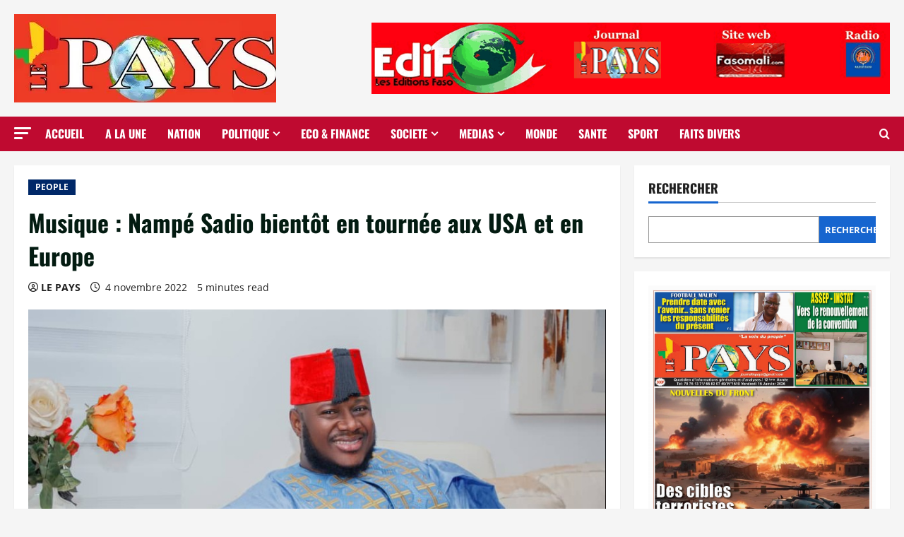

--- FILE ---
content_type: text/html; charset=UTF-8
request_url: https://lepays.ml/musique-nampe-sadio-bientot-en-tournee-aux-usa-et-en-europe/
body_size: 29445
content:
<!doctype html>
<html lang="fr-FR">

<head>
  <meta charset="UTF-8">
  <meta name="viewport" content="width=device-width, initial-scale=1">
  <link rel="profile" href="http://gmpg.org/xfn/11">

  <meta name='robots' content='index, follow, max-image-preview:large, max-snippet:-1, max-video-preview:-1'/>

	<!-- This site is optimized with the Yoast SEO plugin v26.7 - https://yoast.com/wordpress/plugins/seo/ -->
	<title>Musique : Nampé Sadio bientôt en tournée aux USA et en Europe - LE PAYS</title>
	<meta name="description" content="Le Pays est un journal quotidien au Mali, la voix du peuple."/>
	<link rel="canonical" href="https://lepays.ml/musique-nampe-sadio-bientot-en-tournee-aux-usa-et-en-europe/"/>
	<meta property="og:locale" content="fr_FR"/>
	<meta property="og:type" content="article"/>
	<meta property="og:title" content="Musique : Nampé Sadio bientôt en tournée aux USA et en Europe - LE PAYS"/>
	<meta property="og:description" content="Le Pays est un journal quotidien au Mali, la voix du peuple."/>
	<meta property="og:url" content="https://lepays.ml/musique-nampe-sadio-bientot-en-tournee-aux-usa-et-en-europe/"/>
	<meta property="og:site_name" content="LE PAYS"/>
	<meta property="article:publisher" content="https://www.facebook.com/Journallepays/"/>
	<meta property="article:published_time" content="2022-11-04T07:06:46+00:00"/>
	<meta property="og:image" content="https://lepays.ml/wp-content/uploads/2022/11/Nampe.jpg"/>
	<meta property="og:image:width" content="880"/>
	<meta property="og:image:height" content="562"/>
	<meta property="og:image:type" content="image/jpeg"/>
	<meta name="author" content="LE PAYS"/>
	<meta name="twitter:card" content="summary_large_image"/>
	<meta name="twitter:creator" content="@Journallepays"/>
	<meta name="twitter:site" content="@Journallepays"/>
	<meta name="twitter:label1" content="Écrit par"/>
	<meta name="twitter:data1" content="LE PAYS"/>
	<meta name="twitter:label2" content="Durée de lecture estimée"/>
	<meta name="twitter:data2" content="5 minutes"/>
	<script type="application/ld+json" class="yoast-schema-graph">{"@context":"https://schema.org","@graph":[{"@type":"Article","@id":"https://lepays.ml/musique-nampe-sadio-bientot-en-tournee-aux-usa-et-en-europe/#article","isPartOf":{"@id":"https://lepays.ml/musique-nampe-sadio-bientot-en-tournee-aux-usa-et-en-europe/"},"author":{"name":"LE PAYS","@id":"https://lepays.ml/#/schema/person/aad43d01856c786ca0e2c9aeb991a29e"},"headline":"Musique : Nampé Sadio bientôt en tournée aux USA et en Europe","datePublished":"2022-11-04T07:06:46+00:00","mainEntityOfPage":{"@id":"https://lepays.ml/musique-nampe-sadio-bientot-en-tournee-aux-usa-et-en-europe/"},"wordCount":1015,"commentCount":0,"publisher":{"@id":"https://lepays.ml/#organization"},"image":{"@id":"https://lepays.ml/musique-nampe-sadio-bientot-en-tournee-aux-usa-et-en-europe/#primaryimage"},"thumbnailUrl":"https://lepays.ml/wp-content/uploads/2022/11/Nampe.jpg","articleSection":["PEOPLE"],"inLanguage":"fr-FR","potentialAction":[{"@type":"CommentAction","name":"Comment","target":["https://lepays.ml/musique-nampe-sadio-bientot-en-tournee-aux-usa-et-en-europe/#respond"]}]},{"@type":"WebPage","@id":"https://lepays.ml/musique-nampe-sadio-bientot-en-tournee-aux-usa-et-en-europe/","url":"https://lepays.ml/musique-nampe-sadio-bientot-en-tournee-aux-usa-et-en-europe/","name":"Musique : Nampé Sadio bientôt en tournée aux USA et en Europe - LE PAYS","isPartOf":{"@id":"https://lepays.ml/#website"},"primaryImageOfPage":{"@id":"https://lepays.ml/musique-nampe-sadio-bientot-en-tournee-aux-usa-et-en-europe/#primaryimage"},"image":{"@id":"https://lepays.ml/musique-nampe-sadio-bientot-en-tournee-aux-usa-et-en-europe/#primaryimage"},"thumbnailUrl":"https://lepays.ml/wp-content/uploads/2022/11/Nampe.jpg","datePublished":"2022-11-04T07:06:46+00:00","description":"Le Pays est un journal quotidien au Mali, la voix du peuple.","breadcrumb":{"@id":"https://lepays.ml/musique-nampe-sadio-bientot-en-tournee-aux-usa-et-en-europe/#breadcrumb"},"inLanguage":"fr-FR","potentialAction":[{"@type":"ReadAction","target":["https://lepays.ml/musique-nampe-sadio-bientot-en-tournee-aux-usa-et-en-europe/"]}]},{"@type":"ImageObject","inLanguage":"fr-FR","@id":"https://lepays.ml/musique-nampe-sadio-bientot-en-tournee-aux-usa-et-en-europe/#primaryimage","url":"https://lepays.ml/wp-content/uploads/2022/11/Nampe.jpg","contentUrl":"https://lepays.ml/wp-content/uploads/2022/11/Nampe.jpg","width":880,"height":562},{"@type":"BreadcrumbList","@id":"https://lepays.ml/musique-nampe-sadio-bientot-en-tournee-aux-usa-et-en-europe/#breadcrumb","itemListElement":[{"@type":"ListItem","position":1,"name":"Accueil","item":"https://lepays.ml/"},{"@type":"ListItem","position":2,"name":"Musique : Nampé Sadio bientôt en tournée aux USA et en Europe"}]},{"@type":"WebSite","@id":"https://lepays.ml/#website","url":"https://lepays.ml/","name":"LE PAYS","description":"Journal quotidien &quot;La voix du peuple&quot;","publisher":{"@id":"https://lepays.ml/#organization"},"potentialAction":[{"@type":"SearchAction","target":{"@type":"EntryPoint","urlTemplate":"https://lepays.ml/?s={search_term_string}"},"query-input":{"@type":"PropertyValueSpecification","valueRequired":true,"valueName":"search_term_string"}}],"inLanguage":"fr-FR"},{"@type":"Organization","@id":"https://lepays.ml/#organization","name":"Journal Le Pays","url":"https://lepays.ml/","logo":{"@type":"ImageObject","inLanguage":"fr-FR","@id":"https://lepays.ml/#/schema/logo/image/","url":"https://lepays.ml/wp-content/uploads/2021/01/Logo-LEPAYS.jpeg","contentUrl":"https://lepays.ml/wp-content/uploads/2021/01/Logo-LEPAYS.jpeg","width":361,"height":125,"caption":"Journal Le Pays"},"image":{"@id":"https://lepays.ml/#/schema/logo/image/"},"sameAs":["https://www.facebook.com/Journallepays/","https://x.com/Journallepays"]},{"@type":"Person","@id":"https://lepays.ml/#/schema/person/aad43d01856c786ca0e2c9aeb991a29e","name":"LE PAYS","image":{"@type":"ImageObject","inLanguage":"fr-FR","@id":"https://lepays.ml/#/schema/person/image/","url":"https://secure.gravatar.com/avatar/7f2913c134476d5bdf29bdd250dc1ae98bd3a56c20e07fa9c5129e53ac31bdc4?s=96&d=mm&r=g","contentUrl":"https://secure.gravatar.com/avatar/7f2913c134476d5bdf29bdd250dc1ae98bd3a56c20e07fa9c5129e53ac31bdc4?s=96&d=mm&r=g","caption":"LE PAYS"},"url":"https://lepays.ml/author/shikaseydougmail-com/"}]}</script>
	<!-- / Yoast SEO plugin. -->


<link rel="alternate" type="application/rss+xml" title="LE PAYS &raquo; Flux" href="https://lepays.ml/feed/"/>
<link rel="alternate" type="application/rss+xml" title="LE PAYS &raquo; Flux des commentaires" href="https://lepays.ml/comments/feed/"/>
<link rel="alternate" type="application/rss+xml" title="LE PAYS &raquo; Musique : Nampé Sadio bientôt en tournée aux USA et en Europe Flux des commentaires" href="https://lepays.ml/musique-nampe-sadio-bientot-en-tournee-aux-usa-et-en-europe/feed/"/>
<link rel="alternate" title="oEmbed (JSON)" type="application/json+oembed" href="https://lepays.ml/wp-json/oembed/1.0/embed?url=https%3A%2F%2Flepays.ml%2Fmusique-nampe-sadio-bientot-en-tournee-aux-usa-et-en-europe%2F"/>
<link rel="alternate" title="oEmbed (XML)" type="text/xml+oembed" href="https://lepays.ml/wp-json/oembed/1.0/embed?url=https%3A%2F%2Flepays.ml%2Fmusique-nampe-sadio-bientot-en-tournee-aux-usa-et-en-europe%2F&#038;format=xml"/>
<style id='wp-img-auto-sizes-contain-inline-css' type='text/css'>img:is([sizes=auto i],[sizes^="auto," i]){contain-intrinsic-size:3000px 1500px}</style>
<style id='morenews-font-oswald-css' media='all'>@font-face{font-family:'Oswald';font-weight:400;font-style:normal;src:url(/wp-content/themes/morenews/assets/fonts/oswald/oswald-regular.woff2) format('woff2');font-display:swap}@font-face{font-family:'Oswald';font-weight:700;font-style:normal;src:url(/wp-content/themes/morenews/assets/fonts/oswald/oswald-700.woff2) format('woff2');font-display:swap}</style>
<style id='morenews-font-open-sans-css' media='all'>@font-face{font-family:'Open Sans';font-weight:400;font-style:normal;src:url(/wp-content/themes/morenews/assets/fonts/open-sans/open-sans-regular.woff2) format('woff2');font-display:swap}@font-face{font-family:'Open Sans';font-weight:700;font-style:normal;src:url(/wp-content/themes/morenews/assets/fonts/open-sans/open-sans-700.woff2) format('woff2');font-display:swap}</style>
<style id='wp-emoji-styles-inline-css' type='text/css'>img.wp-smiley,img.emoji{display:inline!important;border:none!important;box-shadow:none!important;height:1em!important;width:1em!important;margin:0 .07em!important;vertical-align:-.1em!important;background:none!important;padding:0!important}</style>
<style id='wp-block-library-inline-css' type='text/css'>:root{--wp-block-synced-color:#7a00df;--wp-block-synced-color--rgb:122 , 0 , 223;--wp-bound-block-color:var(--wp-block-synced-color);--wp-editor-canvas-background:#ddd;--wp-admin-theme-color:#007cba;--wp-admin-theme-color--rgb:0 , 124 , 186;--wp-admin-theme-color-darker-10:#006ba1;--wp-admin-theme-color-darker-10--rgb:0 , 107 , 160.5;--wp-admin-theme-color-darker-20:#005a87;--wp-admin-theme-color-darker-20--rgb:0 , 90 , 135;--wp-admin-border-width-focus:2px}@media (min-resolution:192dpi){:root{--wp-admin-border-width-focus:1.5px}}.wp-element-button{cursor:pointer}:root .has-very-light-gray-background-color{background-color:#eee}:root .has-very-dark-gray-background-color{background-color:#313131}:root .has-very-light-gray-color{color:#eee}:root .has-very-dark-gray-color{color:#313131}:root .has-vivid-green-cyan-to-vivid-cyan-blue-gradient-background{background:linear-gradient(135deg,#00d084,#0693e3)}:root .has-purple-crush-gradient-background{background:linear-gradient(135deg,#34e2e4,#4721fb 50%,#ab1dfe)}:root .has-hazy-dawn-gradient-background{background:linear-gradient(135deg,#faaca8,#dad0ec)}:root .has-subdued-olive-gradient-background{background:linear-gradient(135deg,#fafae1,#67a671)}:root .has-atomic-cream-gradient-background{background:linear-gradient(135deg,#fdd79a,#004a59)}:root .has-nightshade-gradient-background{background:linear-gradient(135deg,#330968,#31cdcf)}:root .has-midnight-gradient-background{background:linear-gradient(135deg,#020381,#2874fc)}:root{--wp--preset--font-size--normal:16px;--wp--preset--font-size--huge:42px}.has-regular-font-size{font-size:1em}.has-larger-font-size{font-size:2.625em}.has-normal-font-size{font-size:var(--wp--preset--font-size--normal)}.has-huge-font-size{font-size:var(--wp--preset--font-size--huge)}.has-text-align-center{text-align:center}.has-text-align-left{text-align:left}.has-text-align-right{text-align:right}.has-fit-text{white-space:nowrap!important}#end-resizable-editor-section{display:none}.aligncenter{clear:both}.items-justified-left{justify-content:flex-start}.items-justified-center{justify-content:center}.items-justified-right{justify-content:flex-end}.items-justified-space-between{justify-content:space-between}.screen-reader-text{border:0;clip-path:inset(50%);height:1px;margin:-1px;overflow:hidden;padding:0;position:absolute;width:1px;word-wrap:normal!important}.screen-reader-text:focus{background-color:#ddd;clip-path:none;color:#444;display:block;font-size:1em;height:auto;left:5px;line-height:normal;padding:15px 23px 14px;text-decoration:none;top:5px;width:auto;z-index:100000}html :where(.has-border-color){border-style:solid}html :where([style*=border-top-color]){border-top-style:solid}html :where([style*=border-right-color]){border-right-style:solid}html :where([style*=border-bottom-color]){border-bottom-style:solid}html :where([style*=border-left-color]){border-left-style:solid}html :where([style*=border-width]){border-style:solid}html :where([style*=border-top-width]){border-top-style:solid}html :where([style*=border-right-width]){border-right-style:solid}html :where([style*=border-bottom-width]){border-bottom-style:solid}html :where([style*=border-left-width]){border-left-style:solid}html :where(img[class*=wp-image-]){height:auto;max-width:100%}:where(figure){margin:0 0 1em}html :where(.is-position-sticky){--wp-admin--admin-bar--position-offset:var(--wp-admin--admin-bar--height,0)}@media screen and (max-width:600px){html :where(.is-position-sticky){--wp-admin--admin-bar--position-offset:0}}</style><style id='wp-block-image-inline-css' type='text/css'>.wp-block-image>a,.wp-block-image>figure>a{display:inline-block}.wp-block-image img{box-sizing:border-box;height:auto;max-width:100%;vertical-align:bottom}@media not (prefers-reduced-motion){.wp-block-image img.hide{visibility:hidden}.wp-block-image img.show{animation:show-content-image .4s}}.wp-block-image[style*="border-radius"] img,.wp-block-image[style*="border-radius"]>a{border-radius:inherit}.wp-block-image.has-custom-border img{box-sizing:border-box}.wp-block-image.aligncenter{text-align:center}.wp-block-image.alignfull>a,.wp-block-image.alignwide>a{width:100%}.wp-block-image.alignfull img,.wp-block-image.alignwide img{height:auto;width:100%}.wp-block-image .aligncenter,.wp-block-image .alignleft,.wp-block-image .alignright,.wp-block-image.aligncenter,.wp-block-image.alignleft,.wp-block-image.alignright{display:table}.wp-block-image .aligncenter>figcaption,.wp-block-image .alignleft>figcaption,.wp-block-image .alignright>figcaption,.wp-block-image.aligncenter>figcaption,.wp-block-image.alignleft>figcaption,.wp-block-image.alignright>figcaption{caption-side:bottom;display:table-caption}.wp-block-image .alignleft{float:left;margin:.5em 1em .5em 0}.wp-block-image .alignright{float:right;margin:.5em 0 .5em 1em}.wp-block-image .aligncenter{margin-left:auto;margin-right:auto}.wp-block-image :where(figcaption){margin-bottom:1em;margin-top:.5em}.wp-block-image.is-style-circle-mask img{border-radius:9999px}@supports ((-webkit-mask-image:none) or (mask-image:none)) or (-webkit-mask-image:none){.wp-block-image.is-style-circle-mask img{border-radius:0;-webkit-mask-image:url('data:image/svg+xml;utf8,<svg viewBox="0 0 100 100" xmlns="http://www.w3.org/2000/svg"><circle cx="50" cy="50" r="50"/></svg>');mask-image:url('data:image/svg+xml;utf8,<svg viewBox="0 0 100 100" xmlns="http://www.w3.org/2000/svg"><circle cx="50" cy="50" r="50"/></svg>');mask-mode:alpha;-webkit-mask-position:center;mask-position:center;-webkit-mask-repeat:no-repeat;mask-repeat:no-repeat;-webkit-mask-size:contain;mask-size:contain}}:root :where(.wp-block-image.is-style-rounded img,.wp-block-image .is-style-rounded img){border-radius:9999px}.wp-block-image figure{margin:0}.wp-lightbox-container{display:flex;flex-direction:column;position:relative}.wp-lightbox-container img{cursor:zoom-in}.wp-lightbox-container img:hover+button{opacity:1}.wp-lightbox-container button{align-items:center;backdrop-filter:blur(16px) saturate(180%);background-color:#5a5a5a40;border:none;border-radius:4px;cursor:zoom-in;display:flex;height:20px;justify-content:center;opacity:0;padding:0;position:absolute;right:16px;text-align:center;top:16px;width:20px;z-index:100}@media not (prefers-reduced-motion){.wp-lightbox-container button{transition:opacity .2s ease}}.wp-lightbox-container button:focus-visible{outline:3px auto #5a5a5a40;outline:3px auto -webkit-focus-ring-color;outline-offset:3px}.wp-lightbox-container button:hover{cursor:pointer;opacity:1}.wp-lightbox-container button:focus{opacity:1}.wp-lightbox-container button:focus,.wp-lightbox-container button:hover,.wp-lightbox-container button:not(:hover):not(:active):not(.has-background){background-color:#5a5a5a40;border:none}.wp-lightbox-overlay{box-sizing:border-box;cursor:zoom-out;height:100vh;left:0;overflow:hidden;position:fixed;top:0;visibility:hidden;width:100%;z-index:100000}.wp-lightbox-overlay .close-button{align-items:center;cursor:pointer;display:flex;justify-content:center;min-height:40px;min-width:40px;padding:0;position:absolute;right:calc(env(safe-area-inset-right) + 16px);top:calc(env(safe-area-inset-top) + 16px);z-index:5000000}.wp-lightbox-overlay .close-button:focus,.wp-lightbox-overlay .close-button:hover,.wp-lightbox-overlay .close-button:not(:hover):not(:active):not(.has-background){background:none;border:none}.wp-lightbox-overlay .lightbox-image-container{height:var(--wp--lightbox-container-height);left:50%;overflow:hidden;position:absolute;top:50%;transform:translate(-50%,-50%);transform-origin:top left;width:var(--wp--lightbox-container-width);z-index:9999999999}.wp-lightbox-overlay .wp-block-image{align-items:center;box-sizing:border-box;display:flex;height:100%;justify-content:center;margin:0;position:relative;transform-origin:0 0;width:100%;z-index:3000000}.wp-lightbox-overlay .wp-block-image img{height:var(--wp--lightbox-image-height);min-height:var(--wp--lightbox-image-height);min-width:var(--wp--lightbox-image-width);width:var(--wp--lightbox-image-width)}.wp-lightbox-overlay .wp-block-image figcaption{display:none}.wp-lightbox-overlay button{background:none;border:none}.wp-lightbox-overlay .scrim{background-color:#fff;height:100%;opacity:.9;position:absolute;width:100%;z-index:2000000}.wp-lightbox-overlay.active{visibility:visible}@media not (prefers-reduced-motion){.wp-lightbox-overlay.active{animation:turn-on-visibility .25s both}.wp-lightbox-overlay.active img{animation:turn-on-visibility .35s both}.wp-lightbox-overlay.show-closing-animation:not(.active){animation:turn-off-visibility .35s both}.wp-lightbox-overlay.show-closing-animation:not(.active) img{animation:turn-off-visibility .25s both}.wp-lightbox-overlay.zoom.active{animation:none;opacity:1;visibility:visible}.wp-lightbox-overlay.zoom.active .lightbox-image-container{animation:lightbox-zoom-in .4s}.wp-lightbox-overlay.zoom.active .lightbox-image-container img{animation:none}.wp-lightbox-overlay.zoom.active .scrim{animation:turn-on-visibility .4s forwards}.wp-lightbox-overlay.zoom.show-closing-animation:not(.active){animation:none}.wp-lightbox-overlay.zoom.show-closing-animation:not(.active) .lightbox-image-container{animation:lightbox-zoom-out .4s}.wp-lightbox-overlay.zoom.show-closing-animation:not(.active) .lightbox-image-container img{animation:none}.wp-lightbox-overlay.zoom.show-closing-animation:not(.active) .scrim{animation:turn-off-visibility .4s forwards}}@keyframes show-content-image{0%{visibility:hidden}99%{visibility:hidden}to{visibility:visible}}@keyframes turn-on-visibility{0%{opacity:0}to{opacity:1}}@keyframes turn-off-visibility{0%{opacity:1;visibility:visible}99%{opacity:0;visibility:visible}to{opacity:0;visibility:hidden}}@keyframes lightbox-zoom-in{0%{transform:translate(calc((-100vw + var(--wp--lightbox-scrollbar-width))/2 + var(--wp--lightbox-initial-left-position)),calc(-50vh + var(--wp--lightbox-initial-top-position))) scale(var(--wp--lightbox-scale))}to{transform:translate(-50%,-50%) scale(1)}}@keyframes lightbox-zoom-out{0%{transform:translate(-50%,-50%) scale(1);visibility:visible}99%{visibility:visible}to{transform:translate(calc((-100vw + var(--wp--lightbox-scrollbar-width))/2 + var(--wp--lightbox-initial-left-position)),calc(-50vh + var(--wp--lightbox-initial-top-position))) scale(var(--wp--lightbox-scale));visibility:hidden}}</style>
<style id='wp-block-image-theme-inline-css' type='text/css'>:root :where(.wp-block-image figcaption){color:#555;font-size:13px;text-align:center}.is-dark-theme :root :where(.wp-block-image figcaption){color:#ffffffa6}.wp-block-image{margin:0 0 1em}</style>
<style id='wp-block-search-inline-css' type='text/css'>.wp-block-search__button{margin-left:10px;word-break:normal}.wp-block-search__button.has-icon{line-height:0}.wp-block-search__button svg{height:1.25em;min-height:24px;min-width:24px;width:1.25em;fill:currentColor;vertical-align:text-bottom}:where(.wp-block-search__button){border:1px solid #ccc;padding:6px 10px}.wp-block-search__inside-wrapper{display:flex;flex:auto;flex-wrap:nowrap;max-width:100%}.wp-block-search__label{width:100%}.wp-block-search.wp-block-search__button-only .wp-block-search__button{box-sizing:border-box;display:flex;flex-shrink:0;justify-content:center;margin-left:0;max-width:100%}.wp-block-search.wp-block-search__button-only .wp-block-search__inside-wrapper{min-width:0!important;transition-property:width}.wp-block-search.wp-block-search__button-only .wp-block-search__input{flex-basis:100%;transition-duration:.3s}.wp-block-search.wp-block-search__button-only.wp-block-search__searchfield-hidden,.wp-block-search.wp-block-search__button-only.wp-block-search__searchfield-hidden .wp-block-search__inside-wrapper{overflow:hidden}.wp-block-search.wp-block-search__button-only.wp-block-search__searchfield-hidden .wp-block-search__input{border-left-width:0!important;border-right-width:0!important;flex-basis:0;flex-grow:0;margin:0;min-width:0!important;padding-left:0!important;padding-right:0!important;width:0!important}:where(.wp-block-search__input){appearance:none;border:1px solid #949494;flex-grow:1;font-family:inherit;font-size:inherit;font-style:inherit;font-weight:inherit;letter-spacing:inherit;line-height:inherit;margin-left:0;margin-right:0;min-width:3rem;padding:8px;text-decoration:unset!important;text-transform:inherit}:where(.wp-block-search__button-inside .wp-block-search__inside-wrapper){background-color:#fff;border:1px solid #949494;box-sizing:border-box;padding:4px}:where(.wp-block-search__button-inside .wp-block-search__inside-wrapper) .wp-block-search__input{border:none;border-radius:0;padding:0 4px}:where(.wp-block-search__button-inside .wp-block-search__inside-wrapper) .wp-block-search__input:focus{outline:none}:where(.wp-block-search__button-inside .wp-block-search__inside-wrapper) :where(.wp-block-search__button){padding:4px 8px}.wp-block-search.aligncenter .wp-block-search__inside-wrapper{margin:auto}.wp-block[data-align="right"] .wp-block-search.wp-block-search__button-only .wp-block-search__inside-wrapper{float:right}</style>
<style id='wp-block-search-theme-inline-css' type='text/css'>.wp-block-search .wp-block-search__label{font-weight:700}.wp-block-search__button{border:1px solid #ccc;padding:.375em .625em}</style>
<style id='global-styles-inline-css' type='text/css'>:root{--wp--preset--aspect-ratio--square:1;--wp--preset--aspect-ratio--4-3: 4/3;--wp--preset--aspect-ratio--3-4: 3/4;--wp--preset--aspect-ratio--3-2: 3/2;--wp--preset--aspect-ratio--2-3: 2/3;--wp--preset--aspect-ratio--16-9: 16/9;--wp--preset--aspect-ratio--9-16: 9/16;--wp--preset--color--black:#000;--wp--preset--color--cyan-bluish-gray:#abb8c3;--wp--preset--color--white:#fff;--wp--preset--color--pale-pink:#f78da7;--wp--preset--color--vivid-red:#cf2e2e;--wp--preset--color--luminous-vivid-orange:#ff6900;--wp--preset--color--luminous-vivid-amber:#fcb900;--wp--preset--color--light-green-cyan:#7bdcb5;--wp--preset--color--vivid-green-cyan:#00d084;--wp--preset--color--pale-cyan-blue:#8ed1fc;--wp--preset--color--vivid-cyan-blue:#0693e3;--wp--preset--color--vivid-purple:#9b51e0;--wp--preset--gradient--vivid-cyan-blue-to-vivid-purple:linear-gradient(135deg,#0693e3 0%,#9b51e0 100%);--wp--preset--gradient--light-green-cyan-to-vivid-green-cyan:linear-gradient(135deg,#7adcb4 0%,#00d082 100%);--wp--preset--gradient--luminous-vivid-amber-to-luminous-vivid-orange:linear-gradient(135deg,#fcb900 0%,#ff6900 100%);--wp--preset--gradient--luminous-vivid-orange-to-vivid-red:linear-gradient(135deg,#ff6900 0%,#cf2e2e 100%);--wp--preset--gradient--very-light-gray-to-cyan-bluish-gray:linear-gradient(135deg,#eee 0%,#a9b8c3 100%);--wp--preset--gradient--cool-to-warm-spectrum:linear-gradient(135deg,#4aeadc 0%,#9778d1 20%,#cf2aba 40%,#ee2c82 60%,#fb6962 80%,#fef84c 100%);--wp--preset--gradient--blush-light-purple:linear-gradient(135deg,#ffceec 0%,#9896f0 100%);--wp--preset--gradient--blush-bordeaux:linear-gradient(135deg,#fecda5 0%,#fe2d2d 50%,#6b003e 100%);--wp--preset--gradient--luminous-dusk:linear-gradient(135deg,#ffcb70 0%,#c751c0 50%,#4158d0 100%);--wp--preset--gradient--pale-ocean:linear-gradient(135deg,#fff5cb 0%,#b6e3d4 50%,#33a7b5 100%);--wp--preset--gradient--electric-grass:linear-gradient(135deg,#caf880 0%,#71ce7e 100%);--wp--preset--gradient--midnight:linear-gradient(135deg,#020381 0%,#2874fc 100%);--wp--preset--font-size--small:13px;--wp--preset--font-size--medium:20px;--wp--preset--font-size--large:36px;--wp--preset--font-size--x-large:42px;--wp--preset--spacing--20:.44rem;--wp--preset--spacing--30:.67rem;--wp--preset--spacing--40:1rem;--wp--preset--spacing--50:1.5rem;--wp--preset--spacing--60:2.25rem;--wp--preset--spacing--70:3.38rem;--wp--preset--spacing--80:5.06rem;--wp--preset--shadow--natural:6px 6px 9px rgba(0,0,0,.2);--wp--preset--shadow--deep:12px 12px 50px rgba(0,0,0,.4);--wp--preset--shadow--sharp:6px 6px 0 rgba(0,0,0,.2);--wp--preset--shadow--outlined:6px 6px 0 -3px #fff , 6px 6px #000;--wp--preset--shadow--crisp:6px 6px 0 #000}:root{--wp--style--global--content-size:930px;--wp--style--global--wide-size:1400px}:where(body) {margin:0}.wp-site-blocks>.alignleft{float:left;margin-right:2em}.wp-site-blocks>.alignright{float:right;margin-left:2em}.wp-site-blocks>.aligncenter{justify-content:center;margin-left:auto;margin-right:auto}:where(.wp-site-blocks) > * {margin-block-start:24px;margin-block-end:0}:where(.wp-site-blocks) > :first-child {margin-block-start:0}:where(.wp-site-blocks) > :last-child {margin-block-end:0}:root{--wp--style--block-gap:24px}:root :where(.is-layout-flow) > :first-child{margin-block-start:0}:root :where(.is-layout-flow) > :last-child{margin-block-end:0}:root :where(.is-layout-flow) > *{margin-block-start:24px;margin-block-end:0}:root :where(.is-layout-constrained) > :first-child{margin-block-start:0}:root :where(.is-layout-constrained) > :last-child{margin-block-end:0}:root :where(.is-layout-constrained) > *{margin-block-start:24px;margin-block-end:0}:root :where(.is-layout-flex){gap:24px}:root :where(.is-layout-grid){gap:24px}.is-layout-flow>.alignleft{float:left;margin-inline-start:0;margin-inline-end:2em}.is-layout-flow>.alignright{float:right;margin-inline-start:2em;margin-inline-end:0}.is-layout-flow>.aligncenter{margin-left:auto!important;margin-right:auto!important}.is-layout-constrained>.alignleft{float:left;margin-inline-start:0;margin-inline-end:2em}.is-layout-constrained>.alignright{float:right;margin-inline-start:2em;margin-inline-end:0}.is-layout-constrained>.aligncenter{margin-left:auto!important;margin-right:auto!important}.is-layout-constrained > :where(:not(.alignleft):not(.alignright):not(.alignfull)){max-width:var(--wp--style--global--content-size);margin-left:auto!important;margin-right:auto!important}.is-layout-constrained>.alignwide{max-width:var(--wp--style--global--wide-size)}body .is-layout-flex{display:flex}.is-layout-flex{flex-wrap:wrap;align-items:center}.is-layout-flex > :is(*, div){margin:0}body .is-layout-grid{display:grid}.is-layout-grid > :is(*, div){margin:0}body{padding-top:0;padding-right:0;padding-bottom:0;padding-left:0}a:where(:not(.wp-element-button)){text-decoration:none}:root :where(.wp-element-button, .wp-block-button__link){background-color:#32373c;border-width:0;color:#fff;font-family:inherit;font-size:inherit;font-style:inherit;font-weight:inherit;letter-spacing:inherit;line-height:inherit;padding-top: calc(0.667em + 2px);padding-right: calc(1.333em + 2px);padding-bottom: calc(0.667em + 2px);padding-left: calc(1.333em + 2px);text-decoration:none;text-transform:inherit}.has-black-color{color:var(--wp--preset--color--black)!important}.has-cyan-bluish-gray-color{color:var(--wp--preset--color--cyan-bluish-gray)!important}.has-white-color{color:var(--wp--preset--color--white)!important}.has-pale-pink-color{color:var(--wp--preset--color--pale-pink)!important}.has-vivid-red-color{color:var(--wp--preset--color--vivid-red)!important}.has-luminous-vivid-orange-color{color:var(--wp--preset--color--luminous-vivid-orange)!important}.has-luminous-vivid-amber-color{color:var(--wp--preset--color--luminous-vivid-amber)!important}.has-light-green-cyan-color{color:var(--wp--preset--color--light-green-cyan)!important}.has-vivid-green-cyan-color{color:var(--wp--preset--color--vivid-green-cyan)!important}.has-pale-cyan-blue-color{color:var(--wp--preset--color--pale-cyan-blue)!important}.has-vivid-cyan-blue-color{color:var(--wp--preset--color--vivid-cyan-blue)!important}.has-vivid-purple-color{color:var(--wp--preset--color--vivid-purple)!important}.has-black-background-color{background-color:var(--wp--preset--color--black)!important}.has-cyan-bluish-gray-background-color{background-color:var(--wp--preset--color--cyan-bluish-gray)!important}.has-white-background-color{background-color:var(--wp--preset--color--white)!important}.has-pale-pink-background-color{background-color:var(--wp--preset--color--pale-pink)!important}.has-vivid-red-background-color{background-color:var(--wp--preset--color--vivid-red)!important}.has-luminous-vivid-orange-background-color{background-color:var(--wp--preset--color--luminous-vivid-orange)!important}.has-luminous-vivid-amber-background-color{background-color:var(--wp--preset--color--luminous-vivid-amber)!important}.has-light-green-cyan-background-color{background-color:var(--wp--preset--color--light-green-cyan)!important}.has-vivid-green-cyan-background-color{background-color:var(--wp--preset--color--vivid-green-cyan)!important}.has-pale-cyan-blue-background-color{background-color:var(--wp--preset--color--pale-cyan-blue)!important}.has-vivid-cyan-blue-background-color{background-color:var(--wp--preset--color--vivid-cyan-blue)!important}.has-vivid-purple-background-color{background-color:var(--wp--preset--color--vivid-purple)!important}.has-black-border-color{border-color:var(--wp--preset--color--black)!important}.has-cyan-bluish-gray-border-color{border-color:var(--wp--preset--color--cyan-bluish-gray)!important}.has-white-border-color{border-color:var(--wp--preset--color--white)!important}.has-pale-pink-border-color{border-color:var(--wp--preset--color--pale-pink)!important}.has-vivid-red-border-color{border-color:var(--wp--preset--color--vivid-red)!important}.has-luminous-vivid-orange-border-color{border-color:var(--wp--preset--color--luminous-vivid-orange)!important}.has-luminous-vivid-amber-border-color{border-color:var(--wp--preset--color--luminous-vivid-amber)!important}.has-light-green-cyan-border-color{border-color:var(--wp--preset--color--light-green-cyan)!important}.has-vivid-green-cyan-border-color{border-color:var(--wp--preset--color--vivid-green-cyan)!important}.has-pale-cyan-blue-border-color{border-color:var(--wp--preset--color--pale-cyan-blue)!important}.has-vivid-cyan-blue-border-color{border-color:var(--wp--preset--color--vivid-cyan-blue)!important}.has-vivid-purple-border-color{border-color:var(--wp--preset--color--vivid-purple)!important}.has-vivid-cyan-blue-to-vivid-purple-gradient-background{background:var(--wp--preset--gradient--vivid-cyan-blue-to-vivid-purple)!important}.has-light-green-cyan-to-vivid-green-cyan-gradient-background{background:var(--wp--preset--gradient--light-green-cyan-to-vivid-green-cyan)!important}.has-luminous-vivid-amber-to-luminous-vivid-orange-gradient-background{background:var(--wp--preset--gradient--luminous-vivid-amber-to-luminous-vivid-orange)!important}.has-luminous-vivid-orange-to-vivid-red-gradient-background{background:var(--wp--preset--gradient--luminous-vivid-orange-to-vivid-red)!important}.has-very-light-gray-to-cyan-bluish-gray-gradient-background{background:var(--wp--preset--gradient--very-light-gray-to-cyan-bluish-gray)!important}.has-cool-to-warm-spectrum-gradient-background{background:var(--wp--preset--gradient--cool-to-warm-spectrum)!important}.has-blush-light-purple-gradient-background{background:var(--wp--preset--gradient--blush-light-purple)!important}.has-blush-bordeaux-gradient-background{background:var(--wp--preset--gradient--blush-bordeaux)!important}.has-luminous-dusk-gradient-background{background:var(--wp--preset--gradient--luminous-dusk)!important}.has-pale-ocean-gradient-background{background:var(--wp--preset--gradient--pale-ocean)!important}.has-electric-grass-gradient-background{background:var(--wp--preset--gradient--electric-grass)!important}.has-midnight-gradient-background{background:var(--wp--preset--gradient--midnight)!important}.has-small-font-size{font-size:var(--wp--preset--font-size--small)!important}.has-medium-font-size{font-size:var(--wp--preset--font-size--medium)!important}.has-large-font-size{font-size:var(--wp--preset--font-size--large)!important}.has-x-large-font-size{font-size:var(--wp--preset--font-size--x-large)!important}</style>

<style id='wpos-slick-style-css' media='all'>.slick-loading .slick-list{background:#fff url(/wp-content/plugins/wp-responsive-recent-post-slider/assets/images/ajax-loader.gif) center center no-repeat}.slick-slider{position:relative;display:block;box-sizing:border-box;-webkit-user-select:none;-moz-user-select:none;-ms-user-select:none;user-select:none;-webkit-touch-callout:none;-khtml-user-select:none;-ms-touch-action:pan-y;touch-action:pan-y;-webkit-tap-highlight-color:transparent}.slick-list{position:relative;display:block;overflow:hidden;margin:0;padding:0}.slick-list:focus{outline:0}.slick-list.dragging{cursor:pointer;cursor:hand}.slick-slider .slick-list,.slick-slider .slick-track{-webkit-transform:translate3d(0,0,0);-moz-transform:translate3d(0,0,0);-ms-transform:translate3d(0,0,0);-o-transform:translate3d(0,0,0);transform:translate3d(0,0,0)}.slick-track{position:relative;top:0;left:0;display:block;margin-left:auto;margin-right:auto}.slick-track:after,.slick-track:before{display:table;content:''}.slick-track:after{clear:both}.slick-loading .slick-track{visibility:hidden}.slick-slide{display:none;float:left;height:100%;min-height:1px}[dir=rtl] .slick-slide{float:right}.slick-slide img{display:block}.slick-slide.slick-loading img{display:none}.slick-slide.dragging img{pointer-events:none}.slick-initialized .slick-slide{display:block}.slick-loading .slick-slide{visibility:hidden}.slick-vertical .slick-slide{display:block;height:auto;border:1px solid transparent}.slick-arrow.slick-hidden{display:none}</style>
<link rel='stylesheet' id='wppsac-public-style-css' href='https://lepays.ml/wp-content/plugins/wp-responsive-recent-post-slider/assets/css/A.recent-post-style.css,qver=3.7.1.pagespeed.cf.Bs7pnOR-gR.css' type='text/css' media='all'/>
<link rel='stylesheet' id='bootstrap-css' href='https://lepays.ml/wp-content/themes/morenews/assets/bootstrap/css/A.bootstrap.min.css,qver=1.1.14.pagespeed.cf.etiIqHsOWm.css' type='text/css' media='all'/>
<link rel='stylesheet' id='morenews-style-css' href='https://lepays.ml/wp-content/themes/morenews/style.min.css?ver=1.1.14' type='text/css' media='all'/>
<style id='morenews-style-inline-css' type='text/css'>
body.aft-dark-mode #sidr,body.aft-dark-mode,body.aft-dark-mode.custom-background,body.aft-dark-mode #af-preloader{background-color:#000000;} body.aft-default-mode #sidr,body.aft-default-mode #af-preloader,body.aft-default-mode{background-color:#f5f5f5;} .frm_style_formidable-style.with_frm_style .frm_compact .frm_dropzone.dz-clickable .dz-message,.frm_style_formidable-style.with_frm_style input[type=submit],.frm_style_formidable-style.with_frm_style .frm_submit input[type=button],.frm_style_formidable-style.with_frm_style .frm_submit button,.frm_form_submit_style,.frm_style_formidable-style.with_frm_style .frm-edit-page-btn,.woocommerce #respond input#submit.disabled,.woocommerce #respond input#submit:disabled,.woocommerce #respond input#submit:disabled[disabled],.woocommerce a.button.disabled,.woocommerce a.button:disabled,.woocommerce a.button:disabled[disabled],.woocommerce button.button.disabled,.woocommerce button.button:disabled,.woocommerce button.button:disabled[disabled],.woocommerce input.button.disabled,.woocommerce input.button:disabled,.woocommerce input.button:disabled[disabled],.woocommerce #respond input#submit,.woocommerce a.button,.woocommerce button.button,.woocommerce input.button,.woocommerce #respond input#submit.alt,.woocommerce a.button.alt,.woocommerce button.button.alt,.woocommerce input.button.alt,.woocommerce-account .addresses .title .edit,:root .wc-block-featured-product__link :where(.wp-element-button,.wp-block-button__link),:root .wc-block-featured-category__link :where(.wp-element-button,.wp-block-button__link),hustle-button,button.wc-block-mini-cart__button,.wc-block-checkout .wp-block-button__link,.wp-block-button.wc-block-components-product-button .wp-block-button__link,.wc-block-grid__product-add-to-cart.wp-block-button .wp-block-button__link,body .wc-block-components-button,.wc-block-grid .wp-block-button__link,.woocommerce-notices-wrapper .button,body .woocommerce-notices-wrapper .button:hover,body.woocommerce .single_add_to_cart_button.button:hover,body.woocommerce a.button.add_to_cart_button:hover,.widget-title-fill-and-border .morenews-widget .wp-block-search__label,.widget-title-fill-and-border .morenews-widget .wp-block-group .wp-block-heading,.widget-title-fill-and-no-border .morenews-widget .wp-block-search__label,.widget-title-fill-and-no-border .morenews-widget .wp-block-group .wp-block-heading,.widget-title-fill-and-border .wp_post_author_widget .widget-title .header-after,.widget-title-fill-and-border .widget-title .heading-line,.widget-title-fill-and-border .aft-posts-tabs-panel .nav-tabs>li>a.active,.widget-title-fill-and-border .aft-main-banner-wrapper .widget-title .heading-line ,.widget-title-fill-and-no-border .wp_post_author_widget .widget-title .header-after,.widget-title-fill-and-no-border .widget-title .heading-line,.widget-title-fill-and-no-border .aft-posts-tabs-panel .nav-tabs>li>a.active,.widget-title-fill-and-no-border .aft-main-banner-wrapper .widget-title .heading-line,a.sidr-class-sidr-button-close,body.widget-title-border-bottom .header-after1 .heading-line-before,body.widget-title-border-bottom .widget-title .heading-line-before,.widget-title-border-center .morenews-widget .wp-block-search__label::after,.widget-title-border-center .morenews-widget .wp-block-group .wp-block-heading::after,.widget-title-border-center .wp_post_author_widget .widget-title .heading-line-before,.widget-title-border-center .aft-posts-tabs-panel .nav-tabs>li>a.active::after,.widget-title-border-center .wp_post_author_widget .widget-title .header-after::after,.widget-title-border-center .widget-title .heading-line-after,.widget-title-border-bottom .morenews-widget .wp-block-search__label::after,.widget-title-border-bottom .morenews-widget .wp-block-group .wp-block-heading::after,.widget-title-border-bottom .heading-line::before,.widget-title-border-bottom .wp-post-author-wrap .header-after::before,.widget-title-border-bottom .aft-posts-tabs-panel .nav-tabs>li>a.active span::after,.aft-dark-mode .is-style-fill a.wp-block-button__link:not(.has-background),.aft-default-mode .is-style-fill a.wp-block-button__link:not(.has-background),#reading-progress-bar,a.comment-reply-link,body.aft-default-mode .reply a,body.aft-dark-mode .reply a,.aft-popular-taxonomies-lists span::before ,#loader-wrapper div,span.heading-line::before,.wp-post-author-wrap .header-after::before,body.aft-dark-mode input[type="button"],body.aft-dark-mode input[type="reset"],body.aft-dark-mode input[type="submit"],body.aft-dark-mode .inner-suscribe input[type=submit],body.aft-default-mode input[type="button"],body.aft-default-mode input[type="reset"],body.aft-default-mode input[type="submit"],body.aft-default-mode .inner-suscribe input[type=submit],.woocommerce-product-search button[type="submit"],input.search-submit,.wp-block-search__button,.af-youtube-slider .af-video-wrap .af-bg-play i,.af-youtube-video-list .entry-header-yt-video-wrapper .af-yt-video-play i,.af-post-format i,body .btn-style1 a:visited,body .btn-style1 a,body span.post-page-numbers.current,body .morenews-pagination .nav-links .page-numbers.current,body #scroll-up,button,a.author-button.primary,.morenews-reaction-button .reaction-percentage,h3.morenews-subtitle:after,body article.sticky .read-single:before,.aft-readmore-wrapper a.aft-readmore:hover,body.aft-dark-mode .aft-readmore-wrapper a.aft-readmore:hover,footer.site-footer .aft-readmore-wrapper a.aft-readmore:hover,.aft-readmore-wrapper a.aft-readmore:hover,body .trending-posts-vertical .trending-no{background-color:#BF0A30;} div.wpforms-container-full button[type=submit]:hover,div.wpforms-container-full button[type=submit]:not(:hover):not(:active){background-color:#BF0A30 !important;} .grid-design-texts-over-image .aft-readmore-wrapper a.aft-readmore:hover,.aft-readmore-wrapper a.aft-readmore:hover,body.aft-dark-mode .aft-readmore-wrapper a.aft-readmore:hover,body.aft-default-mode .aft-readmore-wrapper a.aft-readmore:hover,a.author-button.primary,.morenews-post-badge,body.single .entry-header .aft-post-excerpt-and-meta .post-excerpt,body.aft-dark-mode.single span.tags-links a:hover,.morenews-pagination .nav-links .page-numbers.current,.aft-readmore-wrapper a.aft-readmore:hover,p.awpa-more-posts a:hover,.wp-post-author-meta .wp-post-author-meta-more-posts a.awpa-more-posts:hover{border-color:#BF0A30;} body:not(.rtl) .aft-popular-taxonomies-lists span::after{border-left-color:#BF0A30;} body.rtl .aft-popular-taxonomies-lists span::after{border-right-color:#BF0A30;} .widget-title-fill-and-no-border .morenews-widget .wp-block-search__label::after,.widget-title-fill-and-no-border .morenews-widget .wp-block-group .wp-block-heading::after,.widget-title-fill-and-no-border .aft-posts-tabs-panel .nav-tabs>li a.active::after,.widget-title-fill-and-no-border .morenews-widget .widget-title::before,.widget-title-fill-and-no-border .morenews-customizer .widget-title::before{border-top-color:#BF0A30;} .woocommerce div.product .woocommerce-tabs ul.tabs li.active,#scroll-up::after,.aft-dark-mode #loader,.aft-default-mode #loader{border-bottom-color:#BF0A30;} footer.site-footer .wp-calendar-nav a:hover,footer.site-footer .wp-block-latest-comments__comment-meta a:hover,.aft-dark-mode .tagcloud a:hover,.aft-dark-mode .widget ul.menu >li a:hover,.aft-dark-mode .widget > ul > li a:hover,.banner-exclusive-posts-wrapper a:hover,.list-style .read-title h3 a:hover,.grid-design-default .read-title h3 a:hover,body.aft-dark-mode .banner-exclusive-posts-wrapper a:hover,body.aft-dark-mode .banner-exclusive-posts-wrapper a:visited:hover,body.aft-default-mode .banner-exclusive-posts-wrapper a:hover,body.aft-default-mode .banner-exclusive-posts-wrapper a:visited:hover,body.wp-post-author-meta .awpa-display-name a:hover,.widget_text a ,.post-description a:not(.aft-readmore),.post-description a:not(.aft-readmore):visited,.wp_post_author_widget .wp-post-author-meta .awpa-display-name a:hover,.wp-post-author-meta .wp-post-author-meta-more-posts a.awpa-more-posts:hover,body.aft-default-mode .af-breadcrumbs a:hover,body.aft-dark-mode .af-breadcrumbs a:hover,body .wp-block-latest-comments li.wp-block-latest-comments__comment a:hover,body .site-footer .color-pad .read-title h3 a:hover,body.aft-dark-mode #secondary .morenews-widget ul[class*="wp-block-"] a:hover,body.aft-dark-mode #secondary .morenews-widget ol[class*="wp-block-"] a:hover,body.aft-dark-mode a.post-edit-link:hover,body.aft-default-mode #secondary .morenews-widget ul[class*="wp-block-"] a:hover,body.aft-default-mode #secondary .morenews-widget ol[class*="wp-block-"] a:hover,body.aft-default-mode a.post-edit-link:hover,body.aft-default-mode #secondary .widget > ul > li a:hover,body.aft-default-mode footer.comment-meta a:hover,body.aft-dark-mode footer.comment-meta a:hover,body.aft-default-mode .comment-form a:hover,body.aft-dark-mode .comment-form a:hover,body.aft-dark-mode .entry-content > .wp-block-tag-cloud a:not(.has-text-color):hover,body.aft-default-mode .entry-content > .wp-block-tag-cloud a:not(.has-text-color):hover,body.aft-dark-mode .entry-content .wp-block-archives-list.wp-block-archives a:not(.has-text-color):hover,body.aft-default-mode .entry-content .wp-block-archives-list.wp-block-archives a:not(.has-text-color):hover,body.aft-dark-mode .entry-content .wp-block-latest-posts a:not(.has-text-color):hover,body.aft-dark-mode .entry-content .wp-block-categories-list.wp-block-categories a:not(.has-text-color):hover,body.aft-default-mode .entry-content .wp-block-latest-posts a:not(.has-text-color):hover,body.aft-default-mode .entry-content .wp-block-categories-list.wp-block-categories a:not(.has-text-color):hover,.aft-default-mode .wp-block-archives-list.wp-block-archives a:not(.has-text-color):hover,.aft-default-mode .wp-block-latest-posts a:not(.has-text-color):hover,.aft-default-mode .wp-block-categories-list.wp-block-categories a:not(.has-text-color):hover,.aft-default-mode .wp-block-latest-comments li.wp-block-latest-comments__comment a:hover,.aft-dark-mode .wp-block-archives-list.wp-block-archives a:not(.has-text-color):hover,.aft-dark-mode .wp-block-latest-posts a:not(.has-text-color):hover,.aft-dark-mode .wp-block-categories-list.wp-block-categories a:not(.has-text-color):hover,.aft-dark-mode .wp-block-latest-comments li.wp-block-latest-comments__comment a:hover,body.aft-dark-mode .morenews-pagination .nav-links a.page-numbers:hover,body.aft-default-mode .morenews-pagination .nav-links a.page-numbers:hover,body.aft-default-mode .aft-popular-taxonomies-lists ul li a:hover ,body.aft-dark-mode .aft-popular-taxonomies-lists ul li a:hover,body.aft-dark-mode .wp-calendar-nav a,body .entry-content > .wp-block-heading:not(.has-link-color):not(.wp-block-post-title) a,body .entry-content > ul a,body .entry-content > ol a,body .entry-content > p:not(.has-link-color) a ,body.aft-default-mode p.logged-in-as a,body.aft-dark-mode p.logged-in-as a,body.aft-dark-mode .woocommerce-loop-product__title:hover,body.aft-default-mode .woocommerce-loop-product__title:hover,a:hover,p a,.stars a:active,.stars a:focus,.morenews-widget.widget_text a,a.author-website:hover,.author-box-content a.author-posts-link:hover,body .morenews-sponsor a,body .morenews-source a,body.aft-default-mode .wp-block-latest-comments li.wp-block-latest-comments__comment a:hover,body.aft-dark-mode .wp-block-latest-comments li.wp-block-latest-comments__comment a:hover,.entry-content .wp-block-latest-comments a:not(.has-text-color):hover,.wc-block-grid__product .wc-block-grid__product-link:focus,body.aft-default-mode .entry-content .wp-block-heading:not(.has-link-color):not(.wp-block-post-title) a,body.aft-dark-mode .entry-content .wp-block-heading:not(.has-link-color):not(.wp-block-post-title) a,body.aft-default-mode .comment-content a,body.aft-dark-mode .comment-content a,body.aft-default-mode .post-excerpt a,body.aft-dark-mode .post-excerpt a,body.aft-default-mode .wp-block-tag-cloud a:hover,body.aft-default-mode .tagcloud a:hover,body.aft-default-mode.single span.tags-links a:hover,body.aft-default-mode p.awpa-more-posts a:hover,body.aft-default-mode p.awpa-website a:hover ,body.aft-default-mode .wp-post-author-meta h4 a:hover,body.aft-default-mode .widget ul.menu >li a:hover,body.aft-default-mode .widget > ul > li a:hover,body.aft-default-mode .nav-links a:hover,body.aft-default-mode ul.trail-items li a:hover,body.aft-dark-mode .wp-block-tag-cloud a:hover,body.aft-dark-mode .tagcloud a:hover,body.aft-dark-mode.single span.tags-links a:hover,body.aft-dark-mode p.awpa-more-posts a:hover,body.aft-dark-mode p.awpa-website a:hover ,body.aft-dark-mode .widget ul.menu >li a:hover,body.aft-dark-mode .nav-links a:hover,body.aft-dark-mode ul.trail-items li a:hover{color:#BF0A30;} @media only screen and (min-width:992px){body.aft-default-mode .morenews-header .main-navigation .menu-desktop > ul > li:hover > a:before,body.aft-default-mode .morenews-header .main-navigation .menu-desktop > ul > li.current-menu-item > a:before{background-color:#BF0A30;} } .woocommerce-product-search button[type="submit"],input.search-submit{background-color:#BF0A30;} .aft-dark-mode .entry-content a:hover,.aft-dark-mode .entry-content a:focus,.aft-dark-mode .entry-content a:active,.wp-calendar-nav a,#wp-calendar tbody td a,body.aft-dark-mode #wp-calendar tbody td#today,body.aft-default-mode #wp-calendar tbody td#today,body.aft-default-mode .entry-content .wp-block-heading:not(.has-link-color):not(.wp-block-post-title) a,body.aft-dark-mode .entry-content .wp-block-heading:not(.has-link-color):not(.wp-block-post-title) a,body .entry-content > ul a,body .entry-content > ul a:visited,body .entry-content > ol a,body .entry-content > ol a:visited,body .entry-content > p:not(.has-link-color) a,body .entry-content > p:not(.has-link-color) a:visited{color:#BF0A30;} .woocommerce-product-search button[type="submit"],input.search-submit,body.single span.tags-links a:hover,body .entry-content .wp-block-heading:not(.has-link-color):not(.wp-block-post-title) a,body .entry-content > ul a,body .entry-content > ul a:visited,body .entry-content > ol a,body .entry-content > ol a:visited,body .entry-content > p:not(.has-link-color) a,body .entry-content > p:not(.has-link-color) a:visited{border-color:#BF0A30;} @media only screen and (min-width:993px){.main-navigation .menu-desktop > li.current-menu-item::after,.main-navigation .menu-desktop > ul > li.current-menu-item::after,.main-navigation .menu-desktop > li::after,.main-navigation .menu-desktop > ul > li::after{background-color:#BF0A30;} } .site-branding .site-title{font-family:'Oswald','Noto Sans','Noto Sans CJK SC','Noto Sans JP','Noto Sans KR',system-ui,-apple-system,'Segoe UI',Roboto,'Helvetica Neue',Arial,sans-serif,'Apple Color Emoji','Segoe UI Emoji','Segoe UI Symbol';} body,button,input,select,optgroup,.cat-links li a,.min-read,.af-social-contacts .social-widget-menu .screen-reader-text,textarea{font-family:'Open Sans','Noto Sans','Noto Sans CJK SC','Noto Sans JP','Noto Sans KR',system-ui,-apple-system,'Segoe UI',Roboto,'Helvetica Neue',Arial,sans-serif,'Apple Color Emoji','Segoe UI Emoji','Segoe UI Symbol';} .wp-block-tag-cloud a,.tagcloud a,body span.hustle-title,.wp-block-blockspare-blockspare-tabs .bs-tabs-title-list li a.bs-tab-title,.navigation.post-navigation .nav-links a,div.custom-menu-link > a,.exclusive-posts .exclusive-now span,.aft-popular-taxonomies-lists span,.exclusive-posts a,.aft-posts-tabs-panel .nav-tabs>li>a,.widget-title-border-bottom .aft-posts-tabs-panel .nav-tabs>li>a,.nav-tabs>li,.widget ul ul li,.widget ul.menu >li ,.widget > ul > li,.wp-block-search__label,.wp-block-latest-posts.wp-block-latest-posts__list li,.wp-block-latest-comments li.wp-block-latest-comments__comment,.wp-block-group ul li a,.main-navigation ul li a,h1,h2,h3,h4,h5,h6{font-family:'Oswald','Noto Sans','Noto Sans CJK SC','Noto Sans JP','Noto Sans KR',system-ui,-apple-system,'Segoe UI',Roboto,'Helvetica Neue',Arial,sans-serif,'Apple Color Emoji','Segoe UI Emoji','Segoe UI Symbol';} .container-wrapper .elementor{max-width:100%;} .full-width-content .elementor-section-stretched,.align-content-left .elementor-section-stretched,.align-content-right .elementor-section-stretched{max-width:100%;left:0 !important;}
/*# sourceURL=morenews-style-inline-css */
</style>
<link rel='stylesheet' id='sidenews-css' href='https://lepays.ml/wp-content/themes/sidenews/A.style.css,qver=1.1.14.pagespeed.cf.CbpRv40KS1.css' type='text/css' media='all'/>
<link rel='stylesheet' id='aft-icons-css' href='https://lepays.ml/wp-content/themes/morenews/assets/icons/A.style.css,qver=6.9.pagespeed.cf.wUpNCB86Oq.css' type='text/css' media='all'/>
<style id='slick-css' media='all'>.slick-slider{position:relative;display:block;box-sizing:border-box;-webkit-user-select:none;-moz-user-select:none;-ms-user-select:none;user-select:none;-webkit-touch-callout:none;-khtml-user-select:none;-ms-touch-action:pan-y;touch-action:pan-y;-webkit-tap-highlight-color:transparent}.slick-list{position:relative;display:block;overflow:hidden;margin:0;padding:0}.slick-list:focus{outline:0}.slick-list.dragging{cursor:pointer;cursor:hand}.slick-slider .slick-list,.slick-slider .slick-track{-webkit-transform:translate3d(0,0,0);-moz-transform:translate3d(0,0,0);-ms-transform:translate3d(0,0,0);-o-transform:translate3d(0,0,0);transform:translate3d(0,0,0)}.slick-track{position:relative;top:0;left:0;display:block;margin-left:auto;margin-right:auto}.slick-track:after,.slick-track:before{display:table;content:''}.slick-track:after{clear:both}.slick-loading .slick-track{visibility:hidden}.slick-slide{display:none;float:left;height:100%;min-height:1px}[dir=rtl] .slick-slide{float:right}.slick-slide img{display:block}.slick-slide.slick-loading img{display:none}.slick-slide.dragging img{pointer-events:none}.slick-initialized .slick-slide{display:block}.slick-loading .slick-slide{visibility:hidden}.slick-vertical .slick-slide{display:block;height:auto;border:1px solid transparent}.slick-arrow.slick-hidden{display:none}
</style>
<style id='sidr-css' media='all'>.sidr{background:#fff;display:block;position:fixed;top:0;height:100%;z-index:999999;width:320px;overflow-x:hidden;overflow-y:auto}.sidr .sidr-inner{padding:0 0 15px}.sidr.right{left:auto;right:-320px}.sidr.left{left:-320px;right:auto}.sidr{padding-left:15px;padding-right:15px}@media only screen and (min-width:992px){body.sidr-open:before{content:"";left:0;top:0;z-index:102;width:100%;height:100%;position:fixed;cursor:pointer;-webkit-transition:visibility 0s , opacity .4s linear;transition:visibility 0s , opacity .4s linear;visibility:visible;opacity:1;background-color:#fff;background-color:rgba(255,255,255,.54)}}.sidr-class-sidr-button-close{font-size:30px;text-align:right;display:block}</style>
<link rel='stylesheet' id='magnific-popup-css' href='https://lepays.ml/wp-content/themes/morenews/assets/magnific-popup/A.magnific-popup.css,qver=6.9.pagespeed.cf.XLQo-C-WDC.css' type='text/css' media='all'/>
<script type="text/javascript" src="https://lepays.ml/wp-includes/js/jquery/jquery.min.js,qver=3.7.1.pagespeed.jm.PoWN7KAtLT.js" id="jquery-core-js"></script>
<script src="https://lepays.ml/wp-includes,_js,_jquery,_jquery-migrate.min.js,qver==3.4.1+wp-content,_themes,_morenews,_assets,_jquery.cookie.js,qver==6.9+wp-content,_themes,_morenews,_assets,_background-script.js,qver==1.1.14.pagespeed.jc.40ZTSqZR-O.js"></script><script>eval(mod_pagespeed_VBSQFfAYzw);</script>
<script>eval(mod_pagespeed_yaZhWRQxML);</script>
<script>eval(mod_pagespeed_pDKr1O7RxO);</script>
<link rel="https://api.w.org/" href="https://lepays.ml/wp-json/"/><link rel="alternate" title="JSON" type="application/json" href="https://lepays.ml/wp-json/wp/v2/posts/14880"/><link rel="EditURI" type="application/rsd+xml" title="RSD" href="https://lepays.ml/xmlrpc.php?rsd"/>
<meta name="generator" content="WordPress 6.9"/>
<link rel='shortlink' href='https://lepays.ml/?p=14880'/>
<link rel="pingback" href="https://lepays.ml/xmlrpc.php">    <style type="text/css">
      .site-title,
      .site-description {
        position: absolute;
        clip: rect(1px, 1px, 1px, 1px);
        display: none;
      }

          </style>
<link rel="icon" href="https://lepays.ml/wp-content/uploads/2022/10/xcropped-cropped-Le-paysml-32x32.jpeg.pagespeed.ic.E5FRwX-OZH.webp" sizes="32x32"/>
<link rel="icon" href="https://lepays.ml/wp-content/uploads/2022/10/xcropped-cropped-Le-paysml-192x192.jpeg.pagespeed.ic.p1Ovk9VmGY.webp" sizes="192x192"/>
<link rel="apple-touch-icon" href="https://lepays.ml/wp-content/uploads/2022/10/xcropped-cropped-Le-paysml-180x180.jpeg.pagespeed.ic.4_ZUl8HFCb.webp"/>
<meta name="msapplication-TileImage" content="https://lepays.ml/wp-content/uploads/2022/10/cropped-cropped-Le-paysml-270x270.jpeg"/>
<link rel='stylesheet' id='mediaelement-css' href='https://lepays.ml/wp-includes/js/mediaelement/mediaelementplayer-legacy.min.css?ver=4.2.17' type='text/css' media='all'/>
<link rel='stylesheet' id='wp-mediaelement-css' href='https://lepays.ml/wp-includes/js/mediaelement/wp-mediaelement.min.css?ver=6.9' type='text/css' media='all'/>
</head>

<body class="wp-singular post-template-default single single-post postid-14880 single-format-standard wp-custom-logo wp-embed-responsive wp-theme-morenews wp-child-theme-sidenews  aft-sticky-header aft-default-mode aft-header-layout-side header-image-above widget-title-border-bottom default-content-layout single-content-mode-default single-post-title-boxed align-content-left af-wide-layout">
  
  
  <div id="page" class="site af-whole-wrapper">
    <a class="skip-link screen-reader-text" href="#content">Passer au contenu</a>

    
    <header id="masthead" class="header-layout-side morenews-header">
      <div class="af-middle-header ">
  <div class="container-wrapper">

        <div class="af-middle-container">
      <div class="logo">
            <div class="site-branding ">
      <a href="https://lepays.ml/" class="custom-logo-link" rel="home"><img width="371" height="125" src="https://lepays.ml/wp-content/uploads/2023/01/xLogo-LEPAYS.jpeg.pagespeed.ic.DEJTpy5p1v.webp" class="custom-logo" alt="LE PAYS" decoding="async" srcset="https://lepays.ml/wp-content/uploads/2023/01/xLogo-LEPAYS.jpeg.pagespeed.ic.DEJTpy5p1v.webp 371w, https://lepays.ml/wp-content/uploads/2023/01/xLogo-LEPAYS-300x101.jpeg.pagespeed.ic.OL9SaPxaQ-.webp 300w" sizes="(max-width: 371px) 100vw, 371px" loading="lazy"/></a>        <p class="site-title font-family-1">
          <a href="https://lepays.ml/" class="site-title-anchor" rel="home">LE PAYS</a>
        </p>
      
              <p class="site-description">Journal quotidien &quot;La voix du peuple&quot;</p>
          </div>

          </div>
                <div class="header-promotion">
                        <div class="banner-promotions-wrapper">
                                    <div class="promotion-section">
                        <a href="">
                            <img width="1024" height="140" src="https://lepays.ml/wp-content/uploads/2025/10/Banniere-standard-Les-Editions-faso.gif" class="attachment-full size-full" alt="Bannière standard Les Editions faso" decoding="async" loading="lazy"/>                        </a>
                    </div>
                                

            </div>
            <!-- Trending line END -->
                      </div>
          </div>
  </div>
</div>
            
            <div id="sidr" class="primary-background">
              <a class="sidr-class-sidr-button-close" aria-label="Ouvrir la navigation hors toile" href="#sidr"></a>
              <div id="morenews_posts_double_column-3" class="widget morenews-widget morenews_posts_double_columns_widget">
                <div class="af-container-row pad-v clearfix">
                                            <div class="col-2 pad float-l af-sec-post">
                                                            
    <div class="af-title-subtitle-wrap">
      <h2 class="widget-title header-after1 category-color-1">
        <span class="heading-line-before"></span>
        <span class="heading-line">Com &#038; Déc</span>
        <span class="heading-line-after"></span>
      </h2>
    </div>
                            
                                                        <div class="full-wid-resp af-widget-body">
                                                                            <div class="af-sec-post">
                                                
    <div class="pos-rel read-single color-pad clearfix af-cat-widget-carousel grid-design-default has-post-image">
      
      <div class="read-img pos-rel read-bg-img">
        <a class="aft-post-image-link" aria-label="Communiqué : Mobilisation de l’AIGE-Paris" href="https://lepays.ml/communique-mobilisation-de-laige-paris/"></a>
        <img width="590" height="410" src="https://lepays.ml/wp-content/uploads/2025/10/xAIGE-Paris-590x410.jpeg.pagespeed.ic.VoxFMqSmsR.webp" class="attachment-morenews-medium size-morenews-medium wp-post-image" alt="AIGE Paris" decoding="async" loading="lazy"/>        <div class="post-format-and-min-read-wrap">
                    <span class="min-read">2 minutes read</span>        </div>

                  <div class="category-min-read-wrap">
            <div class="read-categories categories-inside-image">
              <ul class="cat-links"><li class="meta-category">
                             <a class="morenews-categories category-color-1" href="https://lepays.ml/category/com-dec/" aria-label="COM &amp; DEC">
                                 COM &amp; DEC
                             </a>
                        </li><li class="meta-category">
                             <a class="morenews-categories category-color-1" href="https://lepays.ml/category/com-dec/communique/" aria-label="Communiqué">
                                 Communiqué
                             </a>
                        </li><li class="meta-category">
                             <a class="morenews-categories category-color-1" href="https://lepays.ml/category/politique/" aria-label="POLITIQUE">
                                 POLITIQUE
                             </a>
                        </li></ul>            </div>
          </div>
        
      </div>

      <div class="pad read-details color-tp-pad">
        
                  <div class="read-title">
            <h3>
              <a href="https://lepays.ml/communique-mobilisation-de-laige-paris/">Communiqué : Mobilisation de l’AIGE-Paris</a>
            </h3>
          </div>
          <div class="post-item-metadata entry-meta author-links">
            


                            <span class="item-metadata posts-author byline">
                                            <i class="far fa-user-circle"></i>
                          <a href="https://lepays.ml/author/shikaseydougmail-com/">
              LE PAYS      </a>
                    </span>
            

                            <span class="item-metadata posts-date">
                    <i class="far fa-clock" aria-hidden="true"></i>
                    31 octobre 2025                </span>
            


              <span class="aft-comment-view-share">
            <span class="aft-comment-count">
          <a href="https://lepays.ml/communique-mobilisation-de-laige-paris/">
            <i class="far fa-comment"></i>
            <span class="aft-show-hover">
              0            </span>
          </a>
        </span>
      </span>
            </div>
        
              </div>
    </div>

                                            </div>
                                                                                        <div class="af-double-column list-style clearfix aft-list-show-image has-post-image">
      <div class="read-single color-pad">
        <div class="col-3 float-l pos-rel read-img read-bg-img">
          <a class="aft-post-image-link" href="https://lepays.ml/atteintes-aux-libertes-la-cndh-appelle-a-un-dialogue-constructif/">Atteintes aux libertés : la CNDH appelle à un dialogue constructif</a>
          <img width="150" height="150" src="https://lepays.ml/wp-content/uploads/2025/05/xCNDH-150x150.jpg.pagespeed.ic.ZdD_NtodlR.webp" class="attachment-thumbnail size-thumbnail wp-post-image" alt="CNDH" decoding="async" loading="lazy"/>                            </div>
        <div class="col-66 float-l pad read-details color-tp-pad">
                                    <div class="read-categories">
                <ul class="cat-links"><li class="meta-category">
                             <a class="morenews-categories category-color-1" href="https://lepays.ml/category/com-dec/" aria-label="COM &amp; DEC">
                                 COM &amp; DEC
                             </a>
                        </li><li class="meta-category">
                             <a class="morenews-categories category-color-1" href="https://lepays.ml/category/com-dec/communique/" aria-label="Communiqué">
                                 Communiqué
                             </a>
                        </li><li class="meta-category">
                             <a class="morenews-categories category-color-1" href="https://lepays.ml/category/medias/" aria-label="MEDIAS">
                                 MEDIAS
                             </a>
                        </li><li class="meta-category">
                             <a class="morenews-categories category-color-1" href="https://lepays.ml/category/nation/" aria-label="NATION">
                                 NATION
                             </a>
                        </li></ul>              </div>
                      
          <div class="read-title">
            <h3>
              <a href="https://lepays.ml/atteintes-aux-libertes-la-cndh-appelle-a-un-dialogue-constructif/">Atteintes aux libertés : la CNDH appelle à un dialogue constructif</a>
            </h3>
          </div>
                      <div class="post-item-metadata entry-meta author-links">
              


            

                            <span class="item-metadata posts-date">
                    <i class="far fa-clock" aria-hidden="true"></i>
                    9 mai 2025                </span>
            


                <span class="aft-comment-view-share">
            <span class="aft-comment-count">
          <a href="https://lepays.ml/atteintes-aux-libertes-la-cndh-appelle-a-un-dialogue-constructif/">
            <i class="far fa-comment"></i>
            <span class="aft-show-hover">
              0            </span>
          </a>
        </span>
      </span>
              </div>
          
          
        </div>
      </div>
    </div>

                                                                                        <div class="af-double-column list-style clearfix aft-list-show-image has-post-image">
      <div class="read-single color-pad">
        <div class="col-3 float-l pos-rel read-img read-bg-img">
          <a class="aft-post-image-link" href="https://lepays.ml/envahissement-de-la-maison-de-la-presse-la-maison-mere-de-la-presse-condamne-fermement-lagression-dun-journaliste/">Envahissement de la Maison de la Presse : la maison mère de la presse condamne fermement l’agression d’un journaliste</a>
          <img src="[data-uri]" class="attachment-thumbnail size-thumbnail wp-post-image" alt="Maison de la presse de bamako" decoding="async" loading="lazy"/>                            </div>
        <div class="col-66 float-l pad read-details color-tp-pad">
                                    <div class="read-categories">
                <ul class="cat-links"><li class="meta-category">
                             <a class="morenews-categories category-color-1" href="https://lepays.ml/category/com-dec/communique/" aria-label="Communiqué">
                                 Communiqué
                             </a>
                        </li><li class="meta-category">
                             <a class="morenews-categories category-color-1" href="https://lepays.ml/category/medias/" aria-label="MEDIAS">
                                 MEDIAS
                             </a>
                        </li></ul>              </div>
                      
          <div class="read-title">
            <h3>
              <a href="https://lepays.ml/envahissement-de-la-maison-de-la-presse-la-maison-mere-de-la-presse-condamne-fermement-lagression-dun-journaliste/">Envahissement de la Maison de la Presse : la maison mère de la presse condamne fermement l’agression d’un journaliste</a>
            </h3>
          </div>
                      <div class="post-item-metadata entry-meta author-links">
              


            

                            <span class="item-metadata posts-date">
                    <i class="far fa-clock" aria-hidden="true"></i>
                    7 mai 2025                </span>
            


                <span class="aft-comment-view-share">
            <span class="aft-comment-count">
          <a href="https://lepays.ml/envahissement-de-la-maison-de-la-presse-la-maison-mere-de-la-presse-condamne-fermement-lagression-dun-journaliste/">
            <i class="far fa-comment"></i>
            <span class="aft-show-hover">
              0            </span>
          </a>
        </span>
      </span>
              </div>
          
          
        </div>
      </div>
    </div>

                                                                    </div>
                        </div><!--featured-category-item-->
                                            <div class="col-2 pad float-l af-sec-post">
                                                            
    <div class="af-title-subtitle-wrap">
      <h2 class="widget-title header-after1 category-color-1">
        <span class="heading-line-before"></span>
        <span class="heading-line">Justice</span>
        <span class="heading-line-after"></span>
      </h2>
    </div>
                            
                                                        <div class="full-wid-resp af-widget-body">
                                                                            <div class="af-sec-post">
                                                
    <div class="pos-rel read-single color-pad clearfix af-cat-widget-carousel grid-design-default has-post-image">
      
      <div class="read-img pos-rel read-bg-img">
        <a class="aft-post-image-link" aria-label="CAN Maroc 2025 : Sinayoko et Sidiki Haïdara écroués pour « escroquerie et charlatanisme »" href="https://lepays.ml/can-maroc-2025-sinayoko-et-sidiki-haidara-ecroues-pour-escroquerie-et-charlatanisme/"></a>
        <img width="590" height="410" src="https://lepays.ml/wp-content/uploads/2026/01/xSinayoko-et-Sidiki-Haidara-590x410.jpg.pagespeed.ic.D3ZdkEVpaQ.webp" class="attachment-morenews-medium size-morenews-medium wp-post-image" alt="Sinayoko et Sidiki Haïdara" decoding="async" loading="lazy"/>        <div class="post-format-and-min-read-wrap">
                    <span class="min-read">3 minutes read</span>        </div>

                  <div class="category-min-read-wrap">
            <div class="read-categories categories-inside-image">
              <ul class="cat-links"><li class="meta-category">
                             <a class="morenews-categories category-color-1" href="https://lepays.ml/category/societe/justice/" aria-label="Justice">
                                 Justice
                             </a>
                        </li><li class="meta-category">
                             <a class="morenews-categories category-color-1" href="https://lepays.ml/category/sport/" aria-label="SPORT">
                                 SPORT
                             </a>
                        </li></ul>            </div>
          </div>
        
      </div>

      <div class="pad read-details color-tp-pad">
        
                  <div class="read-title">
            <h3>
              <a href="https://lepays.ml/can-maroc-2025-sinayoko-et-sidiki-haidara-ecroues-pour-escroquerie-et-charlatanisme/">CAN Maroc 2025 : Sinayoko et Sidiki Haïdara écroués pour « escroquerie et charlatanisme »</a>
            </h3>
          </div>
          <div class="post-item-metadata entry-meta author-links">
            


                            <span class="item-metadata posts-author byline">
                                            <i class="far fa-user-circle"></i>
                          <a href="https://lepays.ml/author/shikaseydougmail-com/">
              LE PAYS      </a>
                    </span>
            

                            <span class="item-metadata posts-date">
                    <i class="far fa-clock" aria-hidden="true"></i>
                    16 janvier 2026                </span>
            


              <span class="aft-comment-view-share">
            <span class="aft-comment-count">
          <a href="https://lepays.ml/can-maroc-2025-sinayoko-et-sidiki-haidara-ecroues-pour-escroquerie-et-charlatanisme/">
            <i class="far fa-comment"></i>
            <span class="aft-show-hover">
              0            </span>
          </a>
        </span>
      </span>
            </div>
        
              </div>
    </div>

                                            </div>
                                                                                        <div class="af-double-column list-style clearfix aft-list-show-image has-post-image">
      <div class="read-single color-pad">
        <div class="col-3 float-l pos-rel read-img read-bg-img">
          <a class="aft-post-image-link" href="https://lepays.ml/incarceration-du-journaliste-boubacar-traore-lassep-exprime-son-regret/">Incarcération du journaliste Boubacar Traoré : l’ASSEP exprime son regret</a>
          <img width="150" height="150" src="https://lepays.ml/wp-content/uploads/2025/11/xBoubacar-Traore-Directeur-de-publication-LEmpire-communique-de-lASSEP-150x150.jpg.pagespeed.ic.lTpl8Vbf52.webp" class="attachment-thumbnail size-thumbnail wp-post-image" alt="Boubacar Traoré Directeur de publication L’Empire - communiqué de l&#039;ASSEP" decoding="async" loading="lazy"/>                            </div>
        <div class="col-66 float-l pad read-details color-tp-pad">
                                    <div class="read-categories">
                <ul class="cat-links"><li class="meta-category">
                             <a class="morenews-categories category-color-1" href="https://lepays.ml/category/a-la-une/" aria-label="A LA UNE">
                                 A LA UNE
                             </a>
                        </li><li class="meta-category">
                             <a class="morenews-categories category-color-1" href="https://lepays.ml/category/societe/justice/" aria-label="Justice">
                                 Justice
                             </a>
                        </li><li class="meta-category">
                             <a class="morenews-categories category-color-1" href="https://lepays.ml/category/medias/" aria-label="MEDIAS">
                                 MEDIAS
                             </a>
                        </li></ul>              </div>
                      
          <div class="read-title">
            <h3>
              <a href="https://lepays.ml/incarceration-du-journaliste-boubacar-traore-lassep-exprime-son-regret/">Incarcération du journaliste Boubacar Traoré : l’ASSEP exprime son regret</a>
            </h3>
          </div>
                      <div class="post-item-metadata entry-meta author-links">
              


            

                            <span class="item-metadata posts-date">
                    <i class="far fa-clock" aria-hidden="true"></i>
                    17 novembre 2025                </span>
            


                <span class="aft-comment-view-share">
            <span class="aft-comment-count">
          <a href="https://lepays.ml/incarceration-du-journaliste-boubacar-traore-lassep-exprime-son-regret/">
            <i class="far fa-comment"></i>
            <span class="aft-show-hover">
              0            </span>
          </a>
        </span>
      </span>
              </div>
          
          
        </div>
      </div>
    </div>

                                                                                        <div class="af-double-column list-style clearfix aft-list-show-image has-post-image">
      <div class="read-single color-pad">
        <div class="col-3 float-l pos-rel read-img read-bg-img">
          <a class="aft-post-image-link" href="https://lepays.ml/justice-les-travaux-de-la-rentree-des-cours-et-tribunaux-2025-2026-lances/">Justice : Les travaux de la rentrée des Cours et tribunaux 2025-2026 lancés</a>
          <img width="150" height="150" src="https://lepays.ml/wp-content/uploads/2025/11/xrentree-des-Cours-et-tribunaux-2025-2026-150x150.jpg.pagespeed.ic.Ml5lES-PZ2.webp" class="attachment-thumbnail size-thumbnail wp-post-image" alt="rentrée des Cours et tribunaux 2025-2026" decoding="async" loading="lazy"/>                            </div>
        <div class="col-66 float-l pad read-details color-tp-pad">
                                    <div class="read-categories">
                <ul class="cat-links"><li class="meta-category">
                             <a class="morenews-categories category-color-1" href="https://lepays.ml/category/societe/justice/" aria-label="Justice">
                                 Justice
                             </a>
                        </li><li class="meta-category">
                             <a class="morenews-categories category-color-1" href="https://lepays.ml/category/nation/" aria-label="NATION">
                                 NATION
                             </a>
                        </li></ul>              </div>
                      
          <div class="read-title">
            <h3>
              <a href="https://lepays.ml/justice-les-travaux-de-la-rentree-des-cours-et-tribunaux-2025-2026-lances/">Justice : Les travaux de la rentrée des Cours et tribunaux 2025-2026 lancés</a>
            </h3>
          </div>
                      <div class="post-item-metadata entry-meta author-links">
              


            

                            <span class="item-metadata posts-date">
                    <i class="far fa-clock" aria-hidden="true"></i>
                    17 novembre 2025                </span>
            


                <span class="aft-comment-view-share">
            <span class="aft-comment-count">
          <a href="https://lepays.ml/justice-les-travaux-de-la-rentree-des-cours-et-tribunaux-2025-2026-lances/">
            <i class="far fa-comment"></i>
            <span class="aft-show-hover">
              0            </span>
          </a>
        </span>
      </span>
              </div>
          
          
        </div>
      </div>
    </div>

                                                                    </div>
                        </div><!--featured-category-item-->
                    
                </div>
            </div><div id="morenews_posts_single_column-3" class="widget morenews-widget morenews_posts_single_column_widget">                <section class="aft-blocks aft-featured-category-section archive-list-post featured-cate-sec pad-v">
                                            
    <div class="af-title-subtitle-wrap">
      <h2 class="widget-title header-after1 ">
        <span class="heading-line-before"></span>
        <span class="heading-line">Post Single Column</span>
        <span class="heading-line-after"></span>
      </h2>
    </div>
                                        
                    <div class="full-wid-resp af-widget-body clearfix">
                                                            <div class="list-style">
                                            <div class="af-double-column list-style clearfix aft-list-show-image has-post-image">
      <div class="read-single color-pad">
        <div class="col-3 float-l pos-rel read-img read-bg-img">
          <a class="aft-post-image-link" href="https://lepays.ml/communique-du-conseil-des-ministres-du-vendredi-16-janvier-2026-cm-n2026-02-sgg/">Communique du conseil des ministres du vendredi 16 JANVIER 2026 CM N°2026-02/SGG</a>
          <img width="300" height="187" src="https://lepays.ml/wp-content/uploads/2025/06/xConseil-des-Ministres-300x187.jpg.pagespeed.ic.XVI5eU1OXR.webp" class="attachment-medium size-medium wp-post-image" alt="Conseil des Ministres" decoding="async" srcset="https://lepays.ml/wp-content/uploads/2025/06/xConseil-des-Ministres-300x187.jpg.pagespeed.ic.XVI5eU1OXR.webp 300w, https://lepays.ml/wp-content/uploads/2025/06/xConseil-des-Ministres-768x480.jpg.pagespeed.ic._AWspbkDZr.webp 768w, https://lepays.ml/wp-content/uploads/2025/06/xConseil-des-Ministres.jpg.pagespeed.ic.mw_RrnKIO7.webp 900w" sizes="(max-width: 300px) 100vw, 300px" loading="lazy"/>                                <div class="category-min-read-wrap af-cat-widget-carousel">
              <div class="post-format-and-min-read-wrap">
                                <span class="min-read">7 minutes read</span>              </div>
              <div class="read-categories categories-inside-image">
                <ul class="cat-links"><li class="meta-category">
                             <a class="morenews-categories category-color-1" href="https://lepays.ml/category/politique/conseil-des-ministres/" aria-label="Conseil des Ministres">
                                 Conseil des Ministres
                             </a>
                        </li></ul>              </div>
            </div>
                  </div>
        <div class="col-66 float-l pad read-details color-tp-pad">
          
          <div class="read-title">
            <h3>
              <a href="https://lepays.ml/communique-du-conseil-des-ministres-du-vendredi-16-janvier-2026-cm-n2026-02-sgg/">Communique du conseil des ministres du vendredi 16 JANVIER 2026 CM N°2026-02/SGG</a>
            </h3>
          </div>
                      <div class="post-item-metadata entry-meta author-links">
              


                            <span class="item-metadata posts-author byline">
                                            <i class="far fa-user-circle"></i>
                          <a href="https://lepays.ml/author/shikaseydougmail-com/">
              LE PAYS      </a>
                    </span>
            

                            <span class="item-metadata posts-date">
                    <i class="far fa-clock" aria-hidden="true"></i>
                    16 janvier 2026                </span>
            


                <span class="aft-comment-view-share">
            <span class="aft-comment-count">
          <a href="https://lepays.ml/communique-du-conseil-des-ministres-du-vendredi-16-janvier-2026-cm-n2026-02-sgg/">
            <i class="far fa-comment"></i>
            <span class="aft-show-hover">
              0            </span>
          </a>
        </span>
      </span>
              </div>
          
                      <div class="read-descprition full-item-discription">
              <div class="post-description">
                Le Conseil des Ministres s’est réuni en session ordinaire, le vendredi 16 janvier 2026, dans sa salle...<div class="aft-readmore-wrapper">
         <a href="https://lepays.ml/communique-du-conseil-des-ministres-du-vendredi-16-janvier-2026-cm-n2026-02-sgg/" class="aft-readmore" aria-label="En savoir plus sur Communique du conseil des ministres du vendredi 16 JANVIER 2026 CM N°2026-02/SGG">
           lire plus <span class="screen-reader-text">En savoir plus sur Communique du conseil des ministres du vendredi 16 JANVIER 2026 CM N°2026-02/SGG</span>
         </a>
       </div>              </div>
            </div>
          
        </div>
      </div>
    </div>

                                    </div>
                                                                    <div class="list-style">
                                            <div class="af-double-column list-style clearfix aft-list-show-image has-post-image">
      <div class="read-single color-pad">
        <div class="col-3 float-l pos-rel read-img read-bg-img">
          <a class="aft-post-image-link" href="https://lepays.ml/niger-70-terroristes-neutralises-et-44-suspects-interpelles-en-une-semaine/">Niger : 70 terroristes neutralisés et 44 suspects interpellés en une semaine</a>
          <img width="300" height="183" src="https://lepays.ml/wp-content/uploads/2026/01/x70-terroristes-neutralises-Niger-300x183.jpg.pagespeed.ic.sEQJj7SgdV.webp" class="attachment-medium size-medium wp-post-image" alt="70 terroristes neutralisés Niger" decoding="async" srcset="https://lepays.ml/wp-content/uploads/2026/01/x70-terroristes-neutralises-Niger-300x183.jpg.pagespeed.ic.sEQJj7SgdV.webp 300w, https://lepays.ml/wp-content/uploads/2026/01/x70-terroristes-neutralises-Niger-768x469.jpg.pagespeed.ic.pLYoBoLD92.webp 768w, https://lepays.ml/wp-content/uploads/2026/01/x70-terroristes-neutralises-Niger.jpg.pagespeed.ic.LdV1AoJEcE.webp 920w" sizes="(max-width: 300px) 100vw, 300px" loading="lazy"/>                                <div class="category-min-read-wrap af-cat-widget-carousel">
              <div class="post-format-and-min-read-wrap">
                                <span class="min-read">3 minutes read</span>              </div>
              <div class="read-categories categories-inside-image">
                <ul class="cat-links"><li class="meta-category">
                             <a class="morenews-categories category-color-1" href="https://lepays.ml/category/monde/" aria-label="MONDE">
                                 MONDE
                             </a>
                        </li></ul>              </div>
            </div>
                  </div>
        <div class="col-66 float-l pad read-details color-tp-pad">
          
          <div class="read-title">
            <h3>
              <a href="https://lepays.ml/niger-70-terroristes-neutralises-et-44-suspects-interpelles-en-une-semaine/">Niger : 70 terroristes neutralisés et 44 suspects interpellés en une semaine</a>
            </h3>
          </div>
                      <div class="post-item-metadata entry-meta author-links">
              


                            <span class="item-metadata posts-author byline">
                                            <i class="far fa-user-circle"></i>
                          <a href="https://lepays.ml/author/shikaseydougmail-com/">
              LE PAYS      </a>
                    </span>
            

                            <span class="item-metadata posts-date">
                    <i class="far fa-clock" aria-hidden="true"></i>
                    16 janvier 2026                </span>
            


                <span class="aft-comment-view-share">
            <span class="aft-comment-count">
          <a href="https://lepays.ml/niger-70-terroristes-neutralises-et-44-suspects-interpelles-en-une-semaine/">
            <i class="far fa-comment"></i>
            <span class="aft-show-hover">
              0            </span>
          </a>
        </span>
      </span>
              </div>
          
                      <div class="read-descprition full-item-discription">
              <div class="post-description">
                Les Forces de défense et de sécurité (FDS) du Niger ont communiqué mardi soir un bilan significatif...<div class="aft-readmore-wrapper">
         <a href="https://lepays.ml/niger-70-terroristes-neutralises-et-44-suspects-interpelles-en-une-semaine/" class="aft-readmore" aria-label="En savoir plus sur Niger : 70 terroristes neutralisés et 44 suspects interpellés en une semaine">
           lire plus <span class="screen-reader-text">En savoir plus sur Niger : 70 terroristes neutralisés et 44 suspects interpellés en une semaine</span>
         </a>
       </div>              </div>
            </div>
          
        </div>
      </div>
    </div>

                                    </div>
                                                                    <div class="list-style">
                                            <div class="af-double-column list-style clearfix aft-list-show-image has-post-image">
      <div class="read-single color-pad">
        <div class="col-3 float-l pos-rel read-img read-bg-img">
          <a class="aft-post-image-link" href="https://lepays.ml/nouvelle-du-front-des-cibles-terroristes-foudroyees-dans-plusieurs-localites/">Nouvelle du front : Des cibles terroristes foudroyées dans plusieurs localités</a>
          <img width="300" height="183" src="https://lepays.ml/wp-content/uploads/2026/01/xFama-nouvelle-du-front-300x183.jpg.pagespeed.ic.VuSJ_-sPIt.webp" class="attachment-medium size-medium wp-post-image" alt="Fama nouvelle du front" decoding="async" srcset="https://lepays.ml/wp-content/uploads/2026/01/xFama-nouvelle-du-front-300x183.jpg.pagespeed.ic.VuSJ_-sPIt.webp 300w, https://lepays.ml/wp-content/uploads/2026/01/xFama-nouvelle-du-front-768x468.jpg.pagespeed.ic.GvYAehNpeH.webp 768w, https://lepays.ml/wp-content/uploads/2026/01/xFama-nouvelle-du-front.jpg.pagespeed.ic.7RY4sIggnT.webp 923w" sizes="(max-width: 300px) 100vw, 300px" loading="lazy"/>                                <div class="category-min-read-wrap af-cat-widget-carousel">
              <div class="post-format-and-min-read-wrap">
                                <span class="min-read">4 minutes read</span>              </div>
              <div class="read-categories categories-inside-image">
                <ul class="cat-links"><li class="meta-category">
                             <a class="morenews-categories category-color-1" href="https://lepays.ml/category/a-la-une/" aria-label="A LA UNE">
                                 A LA UNE
                             </a>
                        </li><li class="meta-category">
                             <a class="morenews-categories category-color-1" href="https://lepays.ml/category/medias/" aria-label="MEDIAS">
                                 MEDIAS
                             </a>
                        </li><li class="meta-category">
                             <a class="morenews-categories category-color-1" href="https://lepays.ml/category/nation/" aria-label="NATION">
                                 NATION
                             </a>
                        </li></ul>              </div>
            </div>
                  </div>
        <div class="col-66 float-l pad read-details color-tp-pad">
          
          <div class="read-title">
            <h3>
              <a href="https://lepays.ml/nouvelle-du-front-des-cibles-terroristes-foudroyees-dans-plusieurs-localites/">Nouvelle du front : Des cibles terroristes foudroyées dans plusieurs localités</a>
            </h3>
          </div>
                      <div class="post-item-metadata entry-meta author-links">
              


                            <span class="item-metadata posts-author byline">
                                            <i class="far fa-user-circle"></i>
                          <a href="https://lepays.ml/author/shikaseydougmail-com/">
              LE PAYS      </a>
                    </span>
            

                            <span class="item-metadata posts-date">
                    <i class="far fa-clock" aria-hidden="true"></i>
                    16 janvier 2026                </span>
            


                <span class="aft-comment-view-share">
            <span class="aft-comment-count">
          <a href="https://lepays.ml/nouvelle-du-front-des-cibles-terroristes-foudroyees-dans-plusieurs-localites/">
            <i class="far fa-comment"></i>
            <span class="aft-show-hover">
              0            </span>
          </a>
        </span>
      </span>
              </div>
          
                      <div class="read-descprition full-item-discription">
              <div class="post-description">
                Dans son adresse aux forces vives de la nation à l’occasion du Nouvel An, le président de...<div class="aft-readmore-wrapper">
         <a href="https://lepays.ml/nouvelle-du-front-des-cibles-terroristes-foudroyees-dans-plusieurs-localites/" class="aft-readmore" aria-label="En savoir plus sur Nouvelle du front : Des cibles terroristes foudroyées dans plusieurs localités">
           lire plus <span class="screen-reader-text">En savoir plus sur Nouvelle du front : Des cibles terroristes foudroyées dans plusieurs localités</span>
         </a>
       </div>              </div>
            </div>
          
        </div>
      </div>
    </div>

                                    </div>
                                                                    <div class="list-style">
                                            <div class="af-double-column list-style clearfix aft-list-show-image has-post-image">
      <div class="read-single color-pad">
        <div class="col-3 float-l pos-rel read-img read-bg-img">
          <a class="aft-post-image-link" href="https://lepays.ml/football-malien-prendre-date-avec-lavenir-sans-renier-les-responsabilites-du-present/">Football malien : Prendre date avec l’avenir… sans renier les responsabilités du présent</a>
          <img width="300" height="183" src="https://lepays.ml/wp-content/uploads/2026/01/xMahamet-TRAORE-300x183.jpg.pagespeed.ic.Bpjn-UGO-I.webp" class="attachment-medium size-medium wp-post-image" alt="Mahamet TRAORÉ" decoding="async" srcset="https://lepays.ml/wp-content/uploads/2026/01/xMahamet-TRAORE-300x183.jpg.pagespeed.ic.Bpjn-UGO-I.webp 300w, https://lepays.ml/wp-content/uploads/2026/01/xMahamet-TRAORE-768x469.jpg.pagespeed.ic.YJPfPZhM-u.webp 768w, https://lepays.ml/wp-content/uploads/2026/01/xMahamet-TRAORE.jpg.pagespeed.ic.ytRz0HpAt5.webp 920w" sizes="(max-width: 300px) 100vw, 300px" loading="lazy"/>                                <div class="category-min-read-wrap af-cat-widget-carousel">
              <div class="post-format-and-min-read-wrap">
                                <span class="min-read">4 minutes read</span>              </div>
              <div class="read-categories categories-inside-image">
                <ul class="cat-links"><li class="meta-category">
                             <a class="morenews-categories category-color-1" href="https://lepays.ml/category/a-la-une/" aria-label="A LA UNE">
                                 A LA UNE
                             </a>
                        </li><li class="meta-category">
                             <a class="morenews-categories category-color-1" href="https://lepays.ml/category/medias/" aria-label="MEDIAS">
                                 MEDIAS
                             </a>
                        </li><li class="meta-category">
                             <a class="morenews-categories category-color-1" href="https://lepays.ml/category/sport/" aria-label="SPORT">
                                 SPORT
                             </a>
                        </li></ul>              </div>
            </div>
                  </div>
        <div class="col-66 float-l pad read-details color-tp-pad">
          
          <div class="read-title">
            <h3>
              <a href="https://lepays.ml/football-malien-prendre-date-avec-lavenir-sans-renier-les-responsabilites-du-present/">Football malien : Prendre date avec l’avenir… sans renier les responsabilités du présent</a>
            </h3>
          </div>
                      <div class="post-item-metadata entry-meta author-links">
              


                            <span class="item-metadata posts-author byline">
                                            <i class="far fa-user-circle"></i>
                          <a href="https://lepays.ml/author/shikaseydougmail-com/">
              LE PAYS      </a>
                    </span>
            

                            <span class="item-metadata posts-date">
                    <i class="far fa-clock" aria-hidden="true"></i>
                    16 janvier 2026                </span>
            


                <span class="aft-comment-view-share">
            <span class="aft-comment-count">
          <a href="https://lepays.ml/football-malien-prendre-date-avec-lavenir-sans-renier-les-responsabilites-du-present/">
            <i class="far fa-comment"></i>
            <span class="aft-show-hover">
              0            </span>
          </a>
        </span>
      </span>
              </div>
          
                      <div class="read-descprition full-item-discription">
              <div class="post-description">
                Le football fait partie intégrante de notre héritage national. C&rsquo;est à la fois un élément de cohésion...<div class="aft-readmore-wrapper">
         <a href="https://lepays.ml/football-malien-prendre-date-avec-lavenir-sans-renier-les-responsabilites-du-present/" class="aft-readmore" aria-label="En savoir plus sur Football malien : Prendre date avec l’avenir… sans renier les responsabilités du présent">
           lire plus <span class="screen-reader-text">En savoir plus sur Football malien : Prendre date avec l’avenir… sans renier les responsabilités du présent</span>
         </a>
       </div>              </div>
            </div>
          
        </div>
      </div>
    </div>

                                    </div>
                                                                    <div class="list-style">
                                            <div class="af-double-column list-style clearfix aft-list-show-image has-post-image">
      <div class="read-single color-pad">
        <div class="col-3 float-l pos-rel read-img read-bg-img">
          <a class="aft-post-image-link" href="https://lepays.ml/can-maroc-2025-sinayoko-et-sidiki-haidara-ecroues-pour-escroquerie-et-charlatanisme/">CAN Maroc 2025 : Sinayoko et Sidiki Haïdara écroués pour « escroquerie et charlatanisme »</a>
          <img width="300" height="183" src="https://lepays.ml/wp-content/uploads/2026/01/xSinayoko-et-Sidiki-Haidara-300x183.jpg.pagespeed.ic.qTzXbLbLNU.webp" class="attachment-medium size-medium wp-post-image" alt="Sinayoko et Sidiki Haïdara" decoding="async" srcset="https://lepays.ml/wp-content/uploads/2026/01/xSinayoko-et-Sidiki-Haidara-300x183.jpg.pagespeed.ic.qTzXbLbLNU.webp 300w, https://lepays.ml/wp-content/uploads/2026/01/xSinayoko-et-Sidiki-Haidara-768x469.jpg.pagespeed.ic.tKVIm1reuH.webp 768w, https://lepays.ml/wp-content/uploads/2026/01/xSinayoko-et-Sidiki-Haidara.jpg.pagespeed.ic.i3kx1C8j8K.webp 920w" sizes="(max-width: 300px) 100vw, 300px" loading="lazy"/>                                <div class="category-min-read-wrap af-cat-widget-carousel">
              <div class="post-format-and-min-read-wrap">
                                <span class="min-read">3 minutes read</span>              </div>
              <div class="read-categories categories-inside-image">
                <ul class="cat-links"><li class="meta-category">
                             <a class="morenews-categories category-color-1" href="https://lepays.ml/category/societe/justice/" aria-label="Justice">
                                 Justice
                             </a>
                        </li><li class="meta-category">
                             <a class="morenews-categories category-color-1" href="https://lepays.ml/category/sport/" aria-label="SPORT">
                                 SPORT
                             </a>
                        </li></ul>              </div>
            </div>
                  </div>
        <div class="col-66 float-l pad read-details color-tp-pad">
          
          <div class="read-title">
            <h3>
              <a href="https://lepays.ml/can-maroc-2025-sinayoko-et-sidiki-haidara-ecroues-pour-escroquerie-et-charlatanisme/">CAN Maroc 2025 : Sinayoko et Sidiki Haïdara écroués pour « escroquerie et charlatanisme »</a>
            </h3>
          </div>
                      <div class="post-item-metadata entry-meta author-links">
              


                            <span class="item-metadata posts-author byline">
                                            <i class="far fa-user-circle"></i>
                          <a href="https://lepays.ml/author/shikaseydougmail-com/">
              LE PAYS      </a>
                    </span>
            

                            <span class="item-metadata posts-date">
                    <i class="far fa-clock" aria-hidden="true"></i>
                    16 janvier 2026                </span>
            


                <span class="aft-comment-view-share">
            <span class="aft-comment-count">
          <a href="https://lepays.ml/can-maroc-2025-sinayoko-et-sidiki-haidara-ecroues-pour-escroquerie-et-charlatanisme/">
            <i class="far fa-comment"></i>
            <span class="aft-show-hover">
              0            </span>
          </a>
        </span>
      </span>
              </div>
          
                      <div class="read-descprition full-item-discription">
              <div class="post-description">
                Pour des faits qualifiés « d’escroquerie » et de « charlatanisme » à l’occasion de la participation du Mali à la...<div class="aft-readmore-wrapper">
         <a href="https://lepays.ml/can-maroc-2025-sinayoko-et-sidiki-haidara-ecroues-pour-escroquerie-et-charlatanisme/" class="aft-readmore" aria-label="En savoir plus sur CAN Maroc 2025 : Sinayoko et Sidiki Haïdara écroués pour « escroquerie et charlatanisme »">
           lire plus <span class="screen-reader-text">En savoir plus sur CAN Maroc 2025 : Sinayoko et Sidiki Haïdara écroués pour « escroquerie et charlatanisme »</span>
         </a>
       </div>              </div>
            </div>
          
        </div>
      </div>
    </div>

                                    </div>
                                                    </div>
                </section>
            </div>            </div>
        <div id="main-navigation-bar" class="af-bottom-header">
  <div class="container-wrapper">
    <div class="bottom-bar-flex">
      <div class="offcanvas-navigaiton">
                    <div class="off-cancas-panel">
              
      <span class="offcanvas">
        <a href="#" class="offcanvas-nav" role="button" aria-label="Open off-canvas menu" aria-expanded="false" aria-controls="offcanvas-menu">
          <div class="offcanvas-menu">
            <span class="mbtn-top"></span>
            <span class="mbtn-mid"></span>
            <span class="mbtn-bot"></span>
          </div>
        </a>
      </span>
                </div>
            
                <div class="af-bottom-head-nav">
              <div class="navigation-container">
      <nav class="main-navigation clearfix">

        <span class="toggle-menu">
          <a href="#" role="button" class="aft-void-menu" aria-controls="primary-menu" aria-expanded="false">
            <span class="screen-reader-text">
              Menu principal            </span>
            <i class="ham"></i>
          </a>
        </span>


        <div class="menu main-menu menu-desktop show-menu-border"><ul id="primary-menu" class="menu"><li id="menu-item-8304" class="menu-item menu-item-type-custom menu-item-object-custom menu-item-home menu-item-8304"><a href="http://lepays.ml">ACCUEIL</a></li>
<li id="menu-item-8292" class="menu-item menu-item-type-taxonomy menu-item-object-category menu-item-8292"><a href="https://lepays.ml/category/a-la-une/">A LA UNE</a></li>
<li id="menu-item-8293" class="menu-item menu-item-type-taxonomy menu-item-object-category menu-item-8293"><a href="https://lepays.ml/category/nation/">NATION</a></li>
<li id="menu-item-8294" class="menu-item menu-item-type-taxonomy menu-item-object-category menu-item-has-children menu-item-8294"><a href="https://lepays.ml/category/politique/">POLITIQUE</a>
<ul class="sub-menu">
	<li id="menu-item-8306" class="menu-item menu-item-type-taxonomy menu-item-object-category menu-item-8306"><a href="https://lepays.ml/category/politique/conseil-des-ministres/">Conseil des Ministres</a></li>
	<li id="menu-item-8307" class="menu-item menu-item-type-taxonomy menu-item-object-category menu-item-8307"><a href="https://lepays.ml/category/politique/editorial/">Editorial</a></li>
</ul>
</li>
<li id="menu-item-8297" class="menu-item menu-item-type-taxonomy menu-item-object-category menu-item-8297"><a href="https://lepays.ml/category/eco-finance/">ECO &amp; FINANCE</a></li>
<li id="menu-item-8295" class="menu-item menu-item-type-taxonomy menu-item-object-category menu-item-has-children menu-item-8295"><a href="https://lepays.ml/category/societe/">SOCIETE</a>
<ul class="sub-menu">
	<li id="menu-item-8308" class="menu-item menu-item-type-taxonomy menu-item-object-category menu-item-8308"><a href="https://lepays.ml/category/societe/art-culture/">Art &amp; Culture</a></li>
	<li id="menu-item-8309" class="menu-item menu-item-type-taxonomy menu-item-object-category menu-item-8309"><a href="https://lepays.ml/category/societe/education/">Education</a></li>
	<li id="menu-item-8310" class="menu-item menu-item-type-taxonomy menu-item-object-category menu-item-8310"><a href="https://lepays.ml/category/societe/environnement/">Environnement</a></li>
	<li id="menu-item-8311" class="menu-item menu-item-type-taxonomy menu-item-object-category menu-item-8311"><a href="https://lepays.ml/category/societe/justice/">Justice</a></li>
</ul>
</li>
<li id="menu-item-8298" class="menu-item menu-item-type-taxonomy menu-item-object-category menu-item-has-children menu-item-8298"><a href="https://lepays.ml/category/medias/">MEDIAS</a>
<ul class="sub-menu">
	<li id="menu-item-8299" class="menu-item menu-item-type-taxonomy menu-item-object-category menu-item-8299"><a href="https://lepays.ml/category/medias/entretien/">Entretien</a></li>
	<li id="menu-item-8300" class="menu-item menu-item-type-taxonomy menu-item-object-category menu-item-8300"><a href="https://lepays.ml/category/medias/lettre-ouverte/">Lettre Ouverte</a></li>
</ul>
</li>
<li id="menu-item-8296" class="menu-item menu-item-type-taxonomy menu-item-object-category menu-item-8296"><a href="https://lepays.ml/category/monde/">MONDE</a></li>
<li id="menu-item-8301" class="menu-item menu-item-type-taxonomy menu-item-object-category menu-item-8301"><a href="https://lepays.ml/category/sante/">SANTE</a></li>
<li id="menu-item-8303" class="menu-item menu-item-type-taxonomy menu-item-object-category menu-item-8303"><a href="https://lepays.ml/category/sport/">SPORT</a></li>
<li id="menu-item-8305" class="menu-item menu-item-type-taxonomy menu-item-object-category menu-item-8305"><a href="https://lepays.ml/category/faits-divers/">FAITS DIVERS</a></li>
</ul></div>      </nav>
    </div>


          </div>
      </div>
      <div class="search-watch">
                  <div class="af-search-wrap">
      <div class="search-overlay" aria-label="Ouvrir le formulaire de recherche">
        <a href="#" title="Search" class="search-icon" aria-label="Ouvrir le formulaire de recherche">
          <i class="fa fa-search"></i>
        </a>
        <div class="af-search-form">
          <form role="search" method="get" class="search-form" action="https://lepays.ml/">
				<label>
					<span class="screen-reader-text">Rechercher :</span>
					<input type="search" class="search-field" placeholder="Rechercher…" value="" name="s"/>
				</label>
				<input type="submit" class="search-submit" value="Rechercher"/>
			</form>        </div>
      </div>
    </div>

            
          </div>
    </div>
  </div>
</div>
    </header>

    <!-- end slider-section -->
  
                    <div class="aft-main-breadcrumb-wrapper container-wrapper">
                  </div>
      
      <div id="content" class="container-wrapper">
      <div class="section-block-upper">
    <div id="primary" class="content-area">
        <main id="main" class="site-main">
                            <article id="post-14880" class="af-single-article post-14880 post type-post status-publish format-standard has-post-thumbnail hentry category-people">

                    <div class="entry-content-wrap read-single social-after-title">

                                <header class="entry-header pos-rel">
            <div class="read-details">
                <div class="entry-header-details af-cat-widget-carousel">
                    
                        <div class="figure-categories read-categories figure-categories-bg categories-inside-image">
                                                        <ul class="cat-links"><li class="meta-category">
                             <a class="morenews-categories category-color-1" href="https://lepays.ml/category/people/" aria-label="PEOPLE">
                                 PEOPLE
                             </a>
                        </li></ul>                        </div>
                                        <h1 class="entry-title">Musique : Nampé Sadio bientôt en tournée aux USA et en Europe</h1>


                    <div class="aft-post-excerpt-and-meta color-pad">
                                                
                        <div class="entry-meta author-links">

                            


                            <span class="item-metadata posts-author byline">
                                            <i class="far fa-user-circle"></i>
                          <a href="https://lepays.ml/author/shikaseydougmail-com/">
              LE PAYS      </a>
                    </span>
            

                            <span class="item-metadata posts-date">
                    <i class="far fa-clock" aria-hidden="true"></i>
                    4 novembre 2022                </span>
            


                            <span class="min-read">5 minutes read</span>                              <div class="aft-comment-view-share">
      </div>
                              
                        </div>
                    </div>
                </div>
            </div>



        </header><!-- .entry-header -->




        <!-- end slider-section -->
                                
                                                        <div class="read-img pos-rel">
                                            <div class="post-thumbnail full-width-image original">
          <img width="880" height="562" src="https://lepays.ml/wp-content/uploads/2022/11/Nampe.jpg" class="attachment-full size-full wp-post-image" alt="Nampé" decoding="async" loading="lazy" srcset="https://lepays.ml/wp-content/uploads/2022/11/Nampe.jpg 880w, https://lepays.ml/wp-content/uploads/2022/11/Nampe-300x192.jpg 300w, https://lepays.ml/wp-content/uploads/2022/11/Nampe-768x490.jpg 768w" sizes="auto, (max-width: 880px) 100vw, 880px"/>                  </div>
      
                                        
                                </div>

                        
                        

    <div class="color-pad">
        <div class="entry-content read-details">
            <p><strong>Nampé Sadio, de son nom de naissance Nampé Sadio Traoré, né en 1980 à Kayes au Mali, est chanteur, musicien, compositeur, guitariste, instrumentaliste, basketteur et styliste malien. </strong></p>
<p>Originaire de Ségou, il est le fils du compositeur Sadio Traoré, ex-membre du groupe musical Super Biton de Ségou et de la griotte Adiaratou Diagne, d’origine sénégalaise. Il a fait ses études primaires et secondaires au Mali et a obtenu son baccalauréat en 1999.</p>
<p>Basketteur, il est sélectionné dans l’équipe nationale du Mali par l&rsquo;entraîneur Alkaya Touré. Nampé Sadio commence sa carrière musicale à 24 ans, grâce à Salif Keïta qui lui tend le micro pour la première fois dans l’émission Top Etoiles. Il s’exprime dans différents genres comme la musique traditionnelle, le zouk love, l’afrobeat, le coupé-décalé et la techno.</p>
<p>En 2004, Nampé Sadio sort son single « Maman » au rythme des instruments traditionnels, notamment le n&rsquo;goni, la calebasse, la kora et le balafon, en collaboration avec le producteur et arrangeur Olivier Kaba.</p>
<p>En 2005, il sort son premier album « Maman » et en 2009, son disque « Tatounou » parle de la crise économique malienne. Nampé Sadio a fait des collaborations avec des musiciens comme Salif Keïta et Amadou et Mariam. Comme révélation des soirées Tamani, il participe en 2005 au festival sur le Niger à Ségou.</p>
<p>En 2011, il est Tamani du meilleur artiste masculin au trophée de la musique au Mali. Nampé Sadio s&rsquo;est marié avec Lalia Chebine en 2010. Il est père de deux garçons. Nampé Sadio Traoré, le chouchou des femmes, signe son retour et sera bientôt en tournée en Europe et aux USA. Après avoir observé une année de deuil suite au décès de sa maman, c&rsquo;est le vendredi 28 octobre 2022 que l&rsquo;artiste Nampé Sadio Traoré a décidé de reprendre la musique. Il rend hommage (à travers un single) à la transition qui a redonné au Mali son honneur et sa dignité sur le plan international.</p>
<p>L&rsquo;enfant de Sadio Traoré, ex-multi-instrumentiste du Super Biton, a aussi un projet de comédie musicale au sujet d’une nouvelle version de l&rsquo;épopée mandingue avec des révélations sur la vie de Soundiata Keïta et Fakoly Doumbia. Le natif de Kayes se prépare également pour une tournée internationale sur les continents américain et européen.</p>
<p>« Je suis le meilleur de ma génération,  je suis la boussole pour les autres. Donc, je me dois toujours de prendre de l&rsquo;avance sur les autres. Je suis sûr et certain que je vais réussir ; je vais surprendre de jour en jour avec ma musique, j&rsquo;en ai l&rsquo;intime conviction. Ma mère, paix à son âme, m&rsquo;a dit de ne pas avoir peur, de foncer et de travailler car la réussite est au bout de l&rsquo;effort », nous confie-t-il.  Avec son propre orchestre, tous les mardis, il répète et se prépare activement.</p>
<p>« En réalité, je voulais devenir basketteur. Ma maman, paix à son âme, avait promis de m&rsquo;envoyer faire du basket aux USA, si j’obtenais mon Bac. Mais, comme elle n&rsquo;a pu le faire, j&rsquo;ai décidé de chanter et devenir artiste ».</p>
<p>C&rsquo;est ainsi que ma carrière musicale a débuté. Aujourd&rsquo;hui, j’ai trois albums. Mon premier album est Maman ; il est dédié à ma mère, et Dengnoumani en double album. J&rsquo;ai connu beaucoup de difficultés, je continue d’en connaître. Je vois que de grands événements sont organisés sans moi ; les  gens essayent de me mettre les bâtons dans les roues.</p>
<p>Mais je n&rsquo;ai pas peur parce qu&rsquo;aucun artiste de ma génération ne peut se comparer à moi, et sur tous les plans. Je reste humble et modeste, je ne m&rsquo;attaque jamais à quelqu&rsquo;un. Je ne fais pas de vidéos sur les réseaux sociaux, je me confie à Dieu, et je sais que ça va marcher pour moi », est-il convaincu.</p>
<p><strong>Nampé Sadio pour séduire encore ses fans</strong></p>
<p>Apportant un nouveau souffle à la tradition malienne, Nampé Sadio n’hésite pas à explorer les horizons nouveaux d’une musique mandingue finement modernisée (mbalax, par sa mère) et à s’enrichir de nombreuses collaborations, avec Salif Keïta, Amadou et Mariam, ainsi que le mouvement Hip Hop malien. Il faudra attendre l’année 2004 et la sortie de son single “Maman” pour entendre son style tiré de la musique mandinge et donné par des instruments comme le n’goni, la calebasse, la kora, le balafon ou la guitare acoustique. Réalisé avec le producteur-arrangeur Olivier Kaba et des artistes comme Djéli Moussa Kouyaté ou Samba Diabaté, “Maman” est vendu à plus de 10.000 exemplaires dès sa parution au Mali. Nampé Sadio sera nommé Révélation des Tamani (victoires de la musique malienne) au Festival de Ségou en 2005. Dans la lignée de ses pères et tel un griot moderne, Nampé Sadio décrit au fil de ses chansons des scènes de la vie quotidienne au Mali. Il traite souvent avec humour, parfois avec gravité, de la recomposition familiale, des enfants, des relations homme-femme et de la vie quotidienne malienne. En 2009, son disque “Tatounou” parlant de la crise économique avec les mots de la rue connaît un succès immédiat l’installe définitivement dans le milieu musical malien. Souvent entouré de Samba Diabaté (guitare, ngoni), Madou Diabaté (ngoni, tama), Vieux (basse), Adama Traoré (batterie) et Madou Diabaté (kora), Nampé Sadio interprète ses propres compositions ou des morceaux du répertoire traditionnel de la musique mandinge, notamment de kora, comme « Douga », « Maliden », « Kaïra » ou encore « Douga »… Ainsi distillé avec émotion, la voix de Nampé trouve sa place au milieu des sonorités acoustiques et des instruments traditionnels que sont le n’goni, la calebasse, la guitare, la kora.</p>
<p><strong>Correspondance particulière </strong></p>
                            <div class="post-item-metadata entry-meta author-links">
                                    </div>
                        
	<nav class="navigation post-navigation" aria-label="Post navigation">
		<h2 class="screen-reader-text">Post navigation</h2>
		<div class="nav-links"><div class="nav-previous"><a href="https://lepays.ml/cooperation-bilaterale-mali-russie-une-importante-quantite-de-petrole-de-ble-et-dengrais-attendue-a-bamako/" rel="prev">Previous: <span class="em-post-navigation nav-title">Coopération bilatérale Mali-Russie : Une importante quantité de pétrole, de  blé et d’engrais attendue à Bamako</span></a></div><div class="nav-next"><a href="https://lepays.ml/tanzanie-les-incendies-continuent-de-devorer-la-montagne-emblematique/" rel="next">Next: <span class="em-post-navigation nav-title">Tanzanie : les incendies continuent de dévorer la montagne emblématique</span></a></div></div>
	</nav>                    </div><!-- .entry-content -->
    </div>
                    </div>



                    
<div id="comments" class="comments-area">

		<div id="respond" class="comment-respond">
		<h3 id="reply-title" class="comment-reply-title">Laisser un commentaire <small><a rel="nofollow" id="cancel-comment-reply-link" href="/musique-nampe-sadio-bientot-en-tournee-aux-usa-et-en-europe/#respond" style="display:none;">Annuler la réponse</a></small></h3><form action="https://lepays.ml/wp-comments-post.php" method="post" id="commentform" class="comment-form"><p class="comment-notes"><span id="email-notes">Votre adresse e-mail ne sera pas publiée.</span> <span class="required-field-message">Les champs obligatoires sont indiqués avec <span class="required">*</span></span></p><p class="comment-form-comment"><label for="comment">Commentaire <span class="required">*</span></label> <textarea id="comment" name="comment" cols="45" rows="8" maxlength="65525" required></textarea></p><p class="comment-form-author"><label for="author">Nom <span class="required">*</span></label> <input id="author" name="author" type="text" value="" size="30" maxlength="245" autocomplete="name" required /></p>
<p class="comment-form-email"><label for="email">E-mail <span class="required">*</span></label> <input id="email" name="email" type="email" value="" size="30" maxlength="100" aria-describedby="email-notes" autocomplete="email" required /></p>
<p class="comment-form-url"><label for="url">Site web</label> <input id="url" name="url" type="url" value="" size="30" maxlength="200" autocomplete="url"/></p>
<p class="comment-form-cookies-consent"><input id="wp-comment-cookies-consent" name="wp-comment-cookies-consent" type="checkbox" value="yes"/> <label for="wp-comment-cookies-consent">Enregistrer mon nom, mon e-mail et mon site dans le navigateur pour mon prochain commentaire.</label></p>
<p class="form-submit"><input name="submit" type="submit" id="submit" class="submit" value="Laisser un commentaire"/> <input type='hidden' name='comment_post_ID' value='14880' id='comment_post_ID'/>
<input type='hidden' name='comment_parent' id='comment_parent' value='0'/>
</p><p style="display: none;"><input type="hidden" id="akismet_comment_nonce" name="akismet_comment_nonce" value="a08510f4b3"/></p><p style="display: none !important;" class="akismet-fields-container" data-prefix="ak_"><label>&#916;<textarea name="ak_hp_textarea" cols="45" rows="8" maxlength="100"></textarea></label><input type="hidden" id="ak_js_1" name="ak_js" value="171"/><script>document.getElementById("ak_js_1").setAttribute("value",(new Date()).getTime());</script></p></form>	</div><!-- #respond -->
	<p class="akismet_comment_form_privacy_notice">Ce site utilise Akismet pour réduire les indésirables. <a href="https://akismet.com/privacy/" target="_blank" rel="nofollow noopener">En savoir plus sur la façon dont les données de vos commentaires sont traitées</a>.</p>
</div><!-- #comments -->



                    
<div class="promotionspace enable-promotionspace">
    <div class="af-reated-posts morenews-customizer">
                        
    <div class="af-title-subtitle-wrap">
      <h2 class="widget-title header-after1 ">
        <span class="heading-line-before"></span>
        <span class="heading-line">Histoires connexes</span>
        <span class="heading-line-after"></span>
      </h2>
    </div>
                        <div class="af-container-row clearfix">
                                    <div class="col-3 float-l pad latest-posts-grid af-sec-post">
                        
    <div class="pos-rel read-single color-pad clearfix af-cat-widget-carousel grid-design-default has-post-image">
      
      <div class="read-img pos-rel read-bg-img">
        <a class="aft-post-image-link" aria-label="JIM 2025 : l’artiste Cheick Sirima Sissoko remporte le trophée de la Nuit des Migrants" href="https://lepays.ml/jim-2025-lartiste-cheick-sirima-sissoko-remporte-le-trophee-de-la-nuit-des-migrants/"></a>
        <img width="640" height="391" src="https://lepays.ml/wp-content/uploads/2025/12/640x391xJIM-2025-Nuit-des-Migrants-768x469.jpeg.pagespeed.ic.LFQoYU9HFa.webp" class="attachment-medium_large size-medium_large wp-post-image" alt="JIM 2025 Nuit des Migrants" decoding="async" loading="lazy" srcset="https://lepays.ml/wp-content/uploads/2025/12/xJIM-2025-Nuit-des-Migrants-768x469.jpeg.pagespeed.ic.nNbhSinoTz.webp 768w, https://lepays.ml/wp-content/uploads/2025/12/xJIM-2025-Nuit-des-Migrants-300x183.jpeg.pagespeed.ic.FsnrWG_sYA.webp 300w, https://lepays.ml/wp-content/uploads/2025/12/xJIM-2025-Nuit-des-Migrants.jpeg.pagespeed.ic.7hh2rAhyzq.webp 920w" sizes="auto, (max-width: 640px) 100vw, 640px"/>        <div class="post-format-and-min-read-wrap">
                    <span class="min-read">3 minutes read</span>        </div>

                  <div class="category-min-read-wrap">
            <div class="read-categories categories-inside-image">
              <ul class="cat-links"><li class="meta-category">
                             <a class="morenews-categories category-color-1" href="https://lepays.ml/category/a-la-une/" aria-label="A LA UNE">
                                 A LA UNE
                             </a>
                        </li><li class="meta-category">
                             <a class="morenews-categories category-color-1" href="https://lepays.ml/category/societe/art-culture/" aria-label="Art &amp; Culture">
                                 Art &amp; Culture
                             </a>
                        </li><li class="meta-category">
                             <a class="morenews-categories category-color-1" href="https://lepays.ml/category/people/" aria-label="PEOPLE">
                                 PEOPLE
                             </a>
                        </li><li class="meta-category">
                             <a class="morenews-categories category-color-1" href="https://lepays.ml/category/societe/" aria-label="SOCIETE">
                                 SOCIETE
                             </a>
                        </li></ul>            </div>
          </div>
        
      </div>

      <div class="pad read-details color-tp-pad">
        
                  <div class="read-title">
            <h3>
              <a href="https://lepays.ml/jim-2025-lartiste-cheick-sirima-sissoko-remporte-le-trophee-de-la-nuit-des-migrants/">JIM 2025 : l’artiste Cheick Sirima Sissoko remporte le trophée de la Nuit des Migrants</a>
            </h3>
          </div>
          <div class="post-item-metadata entry-meta author-links">
            


                            <span class="item-metadata posts-author byline">
                                            <i class="far fa-user-circle"></i>
                          <a href="https://lepays.ml/author/shikaseydougmail-com/">
              LE PAYS      </a>
                    </span>
            

                            <span class="item-metadata posts-date">
                    <i class="far fa-clock" aria-hidden="true"></i>
                    25 décembre 2025                </span>
            


              <span class="aft-comment-view-share">
            <span class="aft-comment-count">
          <a href="https://lepays.ml/jim-2025-lartiste-cheick-sirima-sissoko-remporte-le-trophee-de-la-nuit-des-migrants/">
            <i class="far fa-comment"></i>
            <span class="aft-show-hover">
              0            </span>
          </a>
        </span>
      </span>
            </div>
        
              </div>
    </div>

                    </div>
                                <div class="col-3 float-l pad latest-posts-grid af-sec-post">
                        
    <div class="pos-rel read-single color-pad clearfix af-cat-widget-carousel grid-design-default has-post-image">
      
      <div class="read-img pos-rel read-bg-img">
        <a class="aft-post-image-link" aria-label="Bamako : le CCMEX réunit Gouvernement et Diapora malienne" href="https://lepays.ml/bamako-le-ccmex-reunit-gouvernement-et-diapora-malienne/"></a>
        <img width="640" height="391" src="https://lepays.ml/wp-content/uploads/2025/12/CCMEX-768x469.jpeg" class="attachment-medium_large size-medium_large wp-post-image" alt="CCMEX" decoding="async" loading="lazy" srcset="https://lepays.ml/wp-content/uploads/2025/12/CCMEX-768x469.jpeg 768w, https://lepays.ml/wp-content/uploads/2025/12/CCMEX-300x183.jpeg 300w, https://lepays.ml/wp-content/uploads/2025/12/CCMEX.jpeg 920w" sizes="auto, (max-width: 640px) 100vw, 640px"/>        <div class="post-format-and-min-read-wrap">
                    <span class="min-read">4 minutes read</span>        </div>

                  <div class="category-min-read-wrap">
            <div class="read-categories categories-inside-image">
              <ul class="cat-links"><li class="meta-category">
                             <a class="morenews-categories category-color-1" href="https://lepays.ml/category/a-la-une/" aria-label="A LA UNE">
                                 A LA UNE
                             </a>
                        </li><li class="meta-category">
                             <a class="morenews-categories category-color-1" href="https://lepays.ml/category/medias/" aria-label="MEDIAS">
                                 MEDIAS
                             </a>
                        </li><li class="meta-category">
                             <a class="morenews-categories category-color-1" href="https://lepays.ml/category/monde/" aria-label="MONDE">
                                 MONDE
                             </a>
                        </li><li class="meta-category">
                             <a class="morenews-categories category-color-1" href="https://lepays.ml/category/nation/" aria-label="NATION">
                                 NATION
                             </a>
                        </li><li class="meta-category">
                             <a class="morenews-categories category-color-1" href="https://lepays.ml/category/people/" aria-label="PEOPLE">
                                 PEOPLE
                             </a>
                        </li></ul>            </div>
          </div>
        
      </div>

      <div class="pad read-details color-tp-pad">
        
                  <div class="read-title">
            <h3>
              <a href="https://lepays.ml/bamako-le-ccmex-reunit-gouvernement-et-diapora-malienne/">Bamako : le CCMEX réunit Gouvernement et Diapora malienne</a>
            </h3>
          </div>
          <div class="post-item-metadata entry-meta author-links">
            


                            <span class="item-metadata posts-author byline">
                                            <i class="far fa-user-circle"></i>
                          <a href="https://lepays.ml/author/shikaseydougmail-com/">
              LE PAYS      </a>
                    </span>
            

                            <span class="item-metadata posts-date">
                    <i class="far fa-clock" aria-hidden="true"></i>
                    18 décembre 2025                </span>
            


              <span class="aft-comment-view-share">
            <span class="aft-comment-count">
          <a href="https://lepays.ml/bamako-le-ccmex-reunit-gouvernement-et-diapora-malienne/">
            <i class="far fa-comment"></i>
            <span class="aft-show-hover">
              0            </span>
          </a>
        </span>
      </span>
            </div>
        
              </div>
    </div>

                    </div>
                                <div class="col-3 float-l pad latest-posts-grid af-sec-post">
                        
    <div class="pos-rel read-single color-pad clearfix af-cat-widget-carousel grid-design-default has-post-image">
      
      <div class="read-img pos-rel read-bg-img">
        <a class="aft-post-image-link" aria-label="Festival international Chant des Linguère : Coumba Gawlo célèbre la culture et le leadership féminin" href="https://lepays.ml/festival-international-chant-des-linguere-coumba-gawlo-celebre-la-culture-et-le-leadership-feminin/"></a>
        <img width="640" height="391" src="https://lepays.ml/wp-content/uploads/2025/12/640x391xFestival-international-Chant-des-Linguere-768x469.jpg.pagespeed.ic.m305HmK0Jc.webp" class="attachment-medium_large size-medium_large wp-post-image" alt="Festival international Chant des Linguère" decoding="async" loading="lazy" srcset="https://lepays.ml/wp-content/uploads/2025/12/xFestival-international-Chant-des-Linguere-768x469.jpg.pagespeed.ic.Eo4ZSh7TFG.webp 768w, https://lepays.ml/wp-content/uploads/2025/12/xFestival-international-Chant-des-Linguere-300x183.jpg.pagespeed.ic.qPL-coNs6u.webp 300w, https://lepays.ml/wp-content/uploads/2025/12/xFestival-international-Chant-des-Linguere.jpg.pagespeed.ic.Vk0VGBQjnR.webp 920w" sizes="auto, (max-width: 640px) 100vw, 640px"/>        <div class="post-format-and-min-read-wrap">
                    <span class="min-read">3 minutes read</span>        </div>

                  <div class="category-min-read-wrap">
            <div class="read-categories categories-inside-image">
              <ul class="cat-links"><li class="meta-category">
                             <a class="morenews-categories category-color-1" href="https://lepays.ml/category/societe/art-culture/" aria-label="Art &amp; Culture">
                                 Art &amp; Culture
                             </a>
                        </li><li class="meta-category">
                             <a class="morenews-categories category-color-1" href="https://lepays.ml/category/monde/" aria-label="MONDE">
                                 MONDE
                             </a>
                        </li><li class="meta-category">
                             <a class="morenews-categories category-color-1" href="https://lepays.ml/category/people/" aria-label="PEOPLE">
                                 PEOPLE
                             </a>
                        </li></ul>            </div>
          </div>
        
      </div>

      <div class="pad read-details color-tp-pad">
        
                  <div class="read-title">
            <h3>
              <a href="https://lepays.ml/festival-international-chant-des-linguere-coumba-gawlo-celebre-la-culture-et-le-leadership-feminin/">Festival international Chant des Linguère : Coumba Gawlo célèbre la culture et le leadership féminin</a>
            </h3>
          </div>
          <div class="post-item-metadata entry-meta author-links">
            


                            <span class="item-metadata posts-author byline">
                                            <i class="far fa-user-circle"></i>
                          <a href="https://lepays.ml/author/shikaseydougmail-com/">
              LE PAYS      </a>
                    </span>
            

                            <span class="item-metadata posts-date">
                    <i class="far fa-clock" aria-hidden="true"></i>
                    17 décembre 2025                </span>
            


              <span class="aft-comment-view-share">
            <span class="aft-comment-count">
          <a href="https://lepays.ml/festival-international-chant-des-linguere-coumba-gawlo-celebre-la-culture-et-le-leadership-feminin/">
            <i class="far fa-comment"></i>
            <span class="aft-show-hover">
              0            </span>
          </a>
        </span>
      </span>
            </div>
        
              </div>
    </div>

                    </div>
                        </div>
    </div>
</div>
                </article>
            
        </main><!-- #main -->
    </div><!-- #primary -->

    


<div id="secondary" class="sidebar-area sidebar-sticky-top">
        <aside class="widget-area color-pad">
            <div id="block-5" class="widget morenews-widget widget_block widget_search"><form role="search" method="get" action="https://lepays.ml/" class="wp-block-search__button-outside wp-block-search__text-button wp-block-search"><label class="wp-block-search__label" for="wp-block-search__input-1">Rechercher</label><div class="wp-block-search__inside-wrapper"><input class="wp-block-search__input" id="wp-block-search__input-1" placeholder="" value="" type="search" name="s" required /><button aria-label="Rechercher" class="wp-block-search__button wp-element-button" type="submit">Rechercher</button></div></form></div><div id="block-6" class="widget morenews-widget widget_block widget_media_image">
<figure class="wp-block-image size-full"><img loading="lazy" decoding="async" width="889" height="1080" src="https://lepays.ml/wp-content/uploads/2026/01/Le-Pays-N°1610-du-vendredi-le-16-Janvier-2026.jpg" alt="" class="wp-image-22802" srcset="https://lepays.ml/wp-content/uploads/2026/01/Le-Pays-N°1610-du-vendredi-le-16-Janvier-2026.jpg 889w, https://lepays.ml/wp-content/uploads/2026/01/Le-Pays-N°1610-du-vendredi-le-16-Janvier-2026-247x300.jpg 247w, https://lepays.ml/wp-content/uploads/2026/01/Le-Pays-N°1610-du-vendredi-le-16-Janvier-2026-843x1024.jpg 843w, https://lepays.ml/wp-content/uploads/2026/01/Le-Pays-N°1610-du-vendredi-le-16-Janvier-2026-768x933.jpg 768w" sizes="auto, (max-width: 889px) 100vw, 889px"/></figure>
</div><div id="nav_menu-2" class="widget morenews-widget widget_nav_menu"><h2 class="widget-title widget-title-1"><span class="heading-line-before"></span><span class="heading-line">MENU</span><span class="heading-line-after"></span></h2><div class="menu-lepays-container"><ul id="menu-lepays" class="menu"><li id="menu-item-19518" class="menu-item menu-item-type-taxonomy menu-item-object-category menu-item-19518"><a href="https://lepays.ml/category/breves/">Brèves</a></li>
<li id="menu-item-19531" class="menu-item menu-item-type-taxonomy menu-item-object-category current-post-ancestor current-menu-parent current-post-parent menu-item-19531"><a href="https://lepays.ml/category/people/">PEOPLE</a></li>
<li id="menu-item-19534" class="menu-item menu-item-type-taxonomy menu-item-object-category menu-item-19534"><a href="https://lepays.ml/category/politique/editorial/">Editorial</a></li>
<li id="menu-item-19537" class="menu-item menu-item-type-taxonomy menu-item-object-category menu-item-19537"><a href="https://lepays.ml/category/sciences-tech/">SCIENCES &amp; TECH</a></li>
<li id="menu-item-19543" class="menu-item menu-item-type-taxonomy menu-item-object-category menu-item-19543"><a href="https://lepays.ml/category/societe/necrologie/">Nécrologie</a></li>
<li id="menu-item-19545" class="menu-item menu-item-type-taxonomy menu-item-object-category menu-item-19545"><a href="https://lepays.ml/category/tribune/">TRIBUNE</a></li>
</ul></div></div><div id="media_video-2" class="widget morenews-widget widget_media_video"><div style="width:100%;" class="wp-video"><video class="wp-video-shortcode" id="video-14880-1" preload="metadata" controls="controls"><source type="video/youtube" src="https://youtu.be/FaxO0xU0hwE?_=1"/><a href="https://youtu.be/FaxO0xU0hwE">https://youtu.be/FaxO0xU0hwE</a></video></div></div><div id="calendar-2" class="widget morenews-widget widget_calendar"><div id="calendar_wrap" class="calendar_wrap"><table id="wp-calendar" class="wp-calendar-table">
	<caption>janvier 2026</caption>
	<thead>
	<tr>
		<th scope="col" aria-label="lundi">L</th>
		<th scope="col" aria-label="mardi">M</th>
		<th scope="col" aria-label="mercredi">M</th>
		<th scope="col" aria-label="jeudi">J</th>
		<th scope="col" aria-label="vendredi">V</th>
		<th scope="col" aria-label="samedi">S</th>
		<th scope="col" aria-label="dimanche">D</th>
	</tr>
	</thead>
	<tbody>
	<tr>
		<td colspan="3" class="pad">&nbsp;</td><td>1</td><td>2</td><td>3</td><td>4</td>
	</tr>
	<tr>
		<td>5</td><td><a href="https://lepays.ml/2026/01/06/" aria-label="Publications publiées sur 6 January 2026">6</a></td><td><a href="https://lepays.ml/2026/01/07/" aria-label="Publications publiées sur 7 January 2026">7</a></td><td>8</td><td>9</td><td>10</td><td><a href="https://lepays.ml/2026/01/11/" aria-label="Publications publiées sur 11 January 2026">11</a></td>
	</tr>
	<tr>
		<td><a href="https://lepays.ml/2026/01/12/" aria-label="Publications publiées sur 12 January 2026">12</a></td><td>13</td><td><a href="https://lepays.ml/2026/01/14/" aria-label="Publications publiées sur 14 January 2026">14</a></td><td><a href="https://lepays.ml/2026/01/15/" aria-label="Publications publiées sur 15 January 2026">15</a></td><td><a href="https://lepays.ml/2026/01/16/" aria-label="Publications publiées sur 16 January 2026">16</a></td><td>17</td><td id="today">18</td>
	</tr>
	<tr>
		<td>19</td><td>20</td><td>21</td><td>22</td><td>23</td><td>24</td><td>25</td>
	</tr>
	<tr>
		<td>26</td><td>27</td><td>28</td><td>29</td><td>30</td><td>31</td>
		<td class="pad" colspan="1">&nbsp;</td>
	</tr>
	</tbody>
	</table><nav aria-label="Mois précédents et suivants" class="wp-calendar-nav">
		<span class="wp-calendar-nav-prev"><a href="https://lepays.ml/2025/12/">&laquo; Déc</a></span>
		<span class="pad">&nbsp;</span>
		<span class="wp-calendar-nav-next">&nbsp;</span>
	</nav></div></div>
        </aside>
</div></div>

  </div>



  
        <section class="aft-blocks above-footer-widget-section">
            <div class="af-main-banner-latest-posts grid-layout morenews-customizer">
    <div class="container-wrapper">
        <div class="widget-title-section">
                            
    <div class="af-title-subtitle-wrap">
      <h2 class="widget-title header-after1 ">
        <span class="heading-line-before"></span>
        <span class="heading-line">Vous avez peut-être manqué</span>
        <span class="heading-line-after"></span>
      </h2>
    </div>
                    </div>
        <div class="af-container-row clearfix">
                                    <div class="col-4 pad float-l">
                            
    <div class="pos-rel read-single color-pad clearfix af-cat-widget-carousel grid-design-default has-post-image">
      
      <div class="read-img pos-rel read-bg-img">
        <a class="aft-post-image-link" aria-label="Communique du conseil des ministres du vendredi 16 JANVIER 2026 CM N°2026-02/SGG" href="https://lepays.ml/communique-du-conseil-des-ministres-du-vendredi-16-janvier-2026-cm-n2026-02-sgg/"></a>
        <img width="640" height="400" src="https://lepays.ml/wp-content/uploads/2025/06/640x400xConseil-des-Ministres-768x480.jpg.pagespeed.ic.22U8tYmZQZ.webp" class="attachment-medium_large size-medium_large wp-post-image" alt="Conseil des Ministres" decoding="async" loading="lazy" srcset="https://lepays.ml/wp-content/uploads/2025/06/xConseil-des-Ministres-768x480.jpg.pagespeed.ic._AWspbkDZr.webp 768w, https://lepays.ml/wp-content/uploads/2025/06/xConseil-des-Ministres-300x187.jpg.pagespeed.ic.XVI5eU1OXR.webp 300w, https://lepays.ml/wp-content/uploads/2025/06/xConseil-des-Ministres.jpg.pagespeed.ic.mw_RrnKIO7.webp 900w" sizes="auto, (max-width: 640px) 100vw, 640px"/>        <div class="post-format-and-min-read-wrap">
                    <span class="min-read">7 minutes read</span>        </div>

                  <div class="category-min-read-wrap">
            <div class="read-categories categories-inside-image">
              <ul class="cat-links"><li class="meta-category">
                             <a class="morenews-categories category-color-1" href="https://lepays.ml/category/politique/conseil-des-ministres/" aria-label="Conseil des Ministres">
                                 Conseil des Ministres
                             </a>
                        </li></ul>            </div>
          </div>
        
      </div>

      <div class="pad read-details color-tp-pad">
        
                  <div class="read-title">
            <h3>
              <a href="https://lepays.ml/communique-du-conseil-des-ministres-du-vendredi-16-janvier-2026-cm-n2026-02-sgg/">Communique du conseil des ministres du vendredi 16 JANVIER 2026 CM N°2026-02/SGG</a>
            </h3>
          </div>
          <div class="post-item-metadata entry-meta author-links">
            


                            <span class="item-metadata posts-author byline">
                                            <i class="far fa-user-circle"></i>
                          <a href="https://lepays.ml/author/shikaseydougmail-com/">
              LE PAYS      </a>
                    </span>
            

                            <span class="item-metadata posts-date">
                    <i class="far fa-clock" aria-hidden="true"></i>
                    16 janvier 2026                </span>
            


              <span class="aft-comment-view-share">
            <span class="aft-comment-count">
          <a href="https://lepays.ml/communique-du-conseil-des-ministres-du-vendredi-16-janvier-2026-cm-n2026-02-sgg/">
            <i class="far fa-comment"></i>
            <span class="aft-show-hover">
              0            </span>
          </a>
        </span>
      </span>
            </div>
        
              </div>
    </div>

                        </div>
                                            <div class="col-4 pad float-l">
                            
    <div class="pos-rel read-single color-pad clearfix af-cat-widget-carousel grid-design-default has-post-image">
      
      <div class="read-img pos-rel read-bg-img">
        <a class="aft-post-image-link" aria-label="Niger : 70 terroristes neutralisés et 44 suspects interpellés en une semaine" href="https://lepays.ml/niger-70-terroristes-neutralises-et-44-suspects-interpelles-en-une-semaine/"></a>
        <img width="640" height="391" src="https://lepays.ml/wp-content/uploads/2026/01/640x391x70-terroristes-neutralises-Niger-768x469.jpg.pagespeed.ic.qIAdysx48V.webp" class="attachment-medium_large size-medium_large wp-post-image" alt="70 terroristes neutralisés Niger" decoding="async" loading="lazy" srcset="https://lepays.ml/wp-content/uploads/2026/01/x70-terroristes-neutralises-Niger-768x469.jpg.pagespeed.ic.pLYoBoLD92.webp 768w, https://lepays.ml/wp-content/uploads/2026/01/x70-terroristes-neutralises-Niger-300x183.jpg.pagespeed.ic.sEQJj7SgdV.webp 300w, https://lepays.ml/wp-content/uploads/2026/01/x70-terroristes-neutralises-Niger.jpg.pagespeed.ic.LdV1AoJEcE.webp 920w" sizes="auto, (max-width: 640px) 100vw, 640px"/>        <div class="post-format-and-min-read-wrap">
                    <span class="min-read">3 minutes read</span>        </div>

                  <div class="category-min-read-wrap">
            <div class="read-categories categories-inside-image">
              <ul class="cat-links"><li class="meta-category">
                             <a class="morenews-categories category-color-1" href="https://lepays.ml/category/monde/" aria-label="MONDE">
                                 MONDE
                             </a>
                        </li></ul>            </div>
          </div>
        
      </div>

      <div class="pad read-details color-tp-pad">
        
                  <div class="read-title">
            <h3>
              <a href="https://lepays.ml/niger-70-terroristes-neutralises-et-44-suspects-interpelles-en-une-semaine/">Niger : 70 terroristes neutralisés et 44 suspects interpellés en une semaine</a>
            </h3>
          </div>
          <div class="post-item-metadata entry-meta author-links">
            


                            <span class="item-metadata posts-author byline">
                                            <i class="far fa-user-circle"></i>
                          <a href="https://lepays.ml/author/shikaseydougmail-com/">
              LE PAYS      </a>
                    </span>
            

                            <span class="item-metadata posts-date">
                    <i class="far fa-clock" aria-hidden="true"></i>
                    16 janvier 2026                </span>
            


              <span class="aft-comment-view-share">
            <span class="aft-comment-count">
          <a href="https://lepays.ml/niger-70-terroristes-neutralises-et-44-suspects-interpelles-en-une-semaine/">
            <i class="far fa-comment"></i>
            <span class="aft-show-hover">
              0            </span>
          </a>
        </span>
      </span>
            </div>
        
              </div>
    </div>

                        </div>
                                            <div class="col-4 pad float-l">
                            
    <div class="pos-rel read-single color-pad clearfix af-cat-widget-carousel grid-design-default has-post-image">
      
      <div class="read-img pos-rel read-bg-img">
        <a class="aft-post-image-link" aria-label="Nouvelle du front : Des cibles terroristes foudroyées dans plusieurs localités" href="https://lepays.ml/nouvelle-du-front-des-cibles-terroristes-foudroyees-dans-plusieurs-localites/"></a>
        <img width="640" height="390" src="https://lepays.ml/wp-content/uploads/2026/01/640x390xFama-nouvelle-du-front-768x468.jpg.pagespeed.ic.LQhqIUmib6.webp" class="attachment-medium_large size-medium_large wp-post-image" alt="Fama nouvelle du front" decoding="async" loading="lazy" srcset="https://lepays.ml/wp-content/uploads/2026/01/xFama-nouvelle-du-front-768x468.jpg.pagespeed.ic.GvYAehNpeH.webp 768w, https://lepays.ml/wp-content/uploads/2026/01/xFama-nouvelle-du-front-300x183.jpg.pagespeed.ic.VuSJ_-sPIt.webp 300w, https://lepays.ml/wp-content/uploads/2026/01/xFama-nouvelle-du-front.jpg.pagespeed.ic.7RY4sIggnT.webp 923w" sizes="auto, (max-width: 640px) 100vw, 640px"/>        <div class="post-format-and-min-read-wrap">
                    <span class="min-read">4 minutes read</span>        </div>

                  <div class="category-min-read-wrap">
            <div class="read-categories categories-inside-image">
              <ul class="cat-links"><li class="meta-category">
                             <a class="morenews-categories category-color-1" href="https://lepays.ml/category/a-la-une/" aria-label="A LA UNE">
                                 A LA UNE
                             </a>
                        </li><li class="meta-category">
                             <a class="morenews-categories category-color-1" href="https://lepays.ml/category/medias/" aria-label="MEDIAS">
                                 MEDIAS
                             </a>
                        </li><li class="meta-category">
                             <a class="morenews-categories category-color-1" href="https://lepays.ml/category/nation/" aria-label="NATION">
                                 NATION
                             </a>
                        </li></ul>            </div>
          </div>
        
      </div>

      <div class="pad read-details color-tp-pad">
        
                  <div class="read-title">
            <h3>
              <a href="https://lepays.ml/nouvelle-du-front-des-cibles-terroristes-foudroyees-dans-plusieurs-localites/">Nouvelle du front : Des cibles terroristes foudroyées dans plusieurs localités</a>
            </h3>
          </div>
          <div class="post-item-metadata entry-meta author-links">
            


                            <span class="item-metadata posts-author byline">
                                            <i class="far fa-user-circle"></i>
                          <a href="https://lepays.ml/author/shikaseydougmail-com/">
              LE PAYS      </a>
                    </span>
            

                            <span class="item-metadata posts-date">
                    <i class="far fa-clock" aria-hidden="true"></i>
                    16 janvier 2026                </span>
            


              <span class="aft-comment-view-share">
            <span class="aft-comment-count">
          <a href="https://lepays.ml/nouvelle-du-front-des-cibles-terroristes-foudroyees-dans-plusieurs-localites/">
            <i class="far fa-comment"></i>
            <span class="aft-show-hover">
              0            </span>
          </a>
        </span>
      </span>
            </div>
        
              </div>
    </div>

                        </div>
                                            <div class="col-4 pad float-l">
                            
    <div class="pos-rel read-single color-pad clearfix af-cat-widget-carousel grid-design-default has-post-image">
      
      <div class="read-img pos-rel read-bg-img">
        <a class="aft-post-image-link" aria-label="Football malien : Prendre date avec l’avenir… sans renier les responsabilités du présent" href="https://lepays.ml/football-malien-prendre-date-avec-lavenir-sans-renier-les-responsabilites-du-present/"></a>
        <img width="640" height="391" src="https://lepays.ml/wp-content/uploads/2026/01/640x391xMahamet-TRAORE-768x469.jpg.pagespeed.ic.mo9lB8LMQP.webp" class="attachment-medium_large size-medium_large wp-post-image" alt="Mahamet TRAORÉ" decoding="async" loading="lazy" srcset="https://lepays.ml/wp-content/uploads/2026/01/xMahamet-TRAORE-768x469.jpg.pagespeed.ic.YJPfPZhM-u.webp 768w, https://lepays.ml/wp-content/uploads/2026/01/xMahamet-TRAORE-300x183.jpg.pagespeed.ic.Bpjn-UGO-I.webp 300w, https://lepays.ml/wp-content/uploads/2026/01/xMahamet-TRAORE.jpg.pagespeed.ic.ytRz0HpAt5.webp 920w" sizes="auto, (max-width: 640px) 100vw, 640px"/>        <div class="post-format-and-min-read-wrap">
                    <span class="min-read">4 minutes read</span>        </div>

                  <div class="category-min-read-wrap">
            <div class="read-categories categories-inside-image">
              <ul class="cat-links"><li class="meta-category">
                             <a class="morenews-categories category-color-1" href="https://lepays.ml/category/a-la-une/" aria-label="A LA UNE">
                                 A LA UNE
                             </a>
                        </li><li class="meta-category">
                             <a class="morenews-categories category-color-1" href="https://lepays.ml/category/medias/" aria-label="MEDIAS">
                                 MEDIAS
                             </a>
                        </li><li class="meta-category">
                             <a class="morenews-categories category-color-1" href="https://lepays.ml/category/sport/" aria-label="SPORT">
                                 SPORT
                             </a>
                        </li></ul>            </div>
          </div>
        
      </div>

      <div class="pad read-details color-tp-pad">
        
                  <div class="read-title">
            <h3>
              <a href="https://lepays.ml/football-malien-prendre-date-avec-lavenir-sans-renier-les-responsabilites-du-present/">Football malien : Prendre date avec l’avenir… sans renier les responsabilités du présent</a>
            </h3>
          </div>
          <div class="post-item-metadata entry-meta author-links">
            


                            <span class="item-metadata posts-author byline">
                                            <i class="far fa-user-circle"></i>
                          <a href="https://lepays.ml/author/shikaseydougmail-com/">
              LE PAYS      </a>
                    </span>
            

                            <span class="item-metadata posts-date">
                    <i class="far fa-clock" aria-hidden="true"></i>
                    16 janvier 2026                </span>
            


              <span class="aft-comment-view-share">
            <span class="aft-comment-count">
          <a href="https://lepays.ml/football-malien-prendre-date-avec-lavenir-sans-renier-les-responsabilites-du-present/">
            <i class="far fa-comment"></i>
            <span class="aft-show-hover">
              0            </span>
          </a>
        </span>
      </span>
            </div>
        
              </div>
    </div>

                        </div>
                                            </div>
    </div>
</div>
        </section>
        <footer class="site-footer aft-footer-sidebar-col-0" data-background="">
  
                  <div class="site-info">
      <div class="container-wrapper">
        <!-- <div class="af-container-row"> -->
        <div class="col-1 color-pad">
                                Copyright © Tous droits réservés.                                          <span class="sep"> | </span>
            
                  </div>
        <!-- </div> -->
      </div>
    </div>
  </footer>
</div>


  <a id="scroll-up" class="secondary-color right">
  </a>
<script type="speculationrules">
{"prefetch":[{"source":"document","where":{"and":[{"href_matches":"/*"},{"not":{"href_matches":["/wp-*.php","/wp-admin/*","/wp-content/uploads/*","/wp-content/*","/wp-content/plugins/*","/wp-content/themes/sidenews/*","/wp-content/themes/morenews/*","/*\\?(.+)"]}},{"not":{"selector_matches":"a[rel~=\"nofollow\"]"}},{"not":{"selector_matches":".no-prefetch, .no-prefetch a"}}]},"eagerness":"conservative"}]}
</script>
<script src="https://lepays.ml/wp-content/themes/morenews/assets,_toggle-script.js,qver==1.1.14+js,_navigation.js,qver==1.1.14+js,_skip-link-focus-fix.js,qver==1.1.14+assets,_slick,_js,_slick.min.js,qver==1.1.14.pagespeed.jc.tDGd2Mbi8a.js"></script><script>eval(mod_pagespeed_TYEDcv1EYi);</script>
<script>eval(mod_pagespeed_F8UYmU9wfh);</script>
<script>eval(mod_pagespeed_NQwSNpn8eg);</script>
<script>eval(mod_pagespeed_tDuF2dKvtp);</script>
<script type="text/javascript" src="https://lepays.ml/wp-content/themes/morenews/assets/bootstrap/js/bootstrap.min.js,qver=1.1.14.pagespeed.jm.m29fZhtnNs.js" id="bootstrap-js" defer="defer" data-wp-strategy="defer"></script>
<script src="https://lepays.ml/wp-content/themes/morenews/assets,_sidr,_js,_jquery.sidr.min.js,qver==1.1.14+assets,_magnific-popup,_jquery.magnific-popup.min.js,qver==1.1.14+assets,_jquery-match-height,_jquery.matchHeight.min.js,qver==1.1.14+admin-dashboard,_dist,_morenews_marque_scripts.build.js,qver==1.1.14+assets,_fixed-header-script.js,qver==6.9.pagespeed.jc.TDe1ylrwEY.js"></script><script>eval(mod_pagespeed_aNRiUkiPU3);</script>
<script>eval(mod_pagespeed_r4UWHl5MTj);</script>
<script>eval(mod_pagespeed_XOBNvKNj2h);</script>
<script>eval(mod_pagespeed_wWffjknGRg);</script>
<script>eval(mod_pagespeed_0wpz1i72wy);</script>
<script type="text/javascript" id="morenews-script-js-extra">//<![CDATA[
var AFlocalizedTime={"format":"en-US"};
//]]></script>
<script type="text/javascript" src="https://lepays.ml/wp-content/themes/morenews/admin-dashboard/dist/morenews_scripts.build.js,qver=1.1.14.pagespeed.ce.fIJl_SNEMF.js" id="morenews-script-js"></script>
<script type="text/javascript" src="https://lepays.ml/wp-includes/js/comment-reply.min.js,qver=6.9.pagespeed.jm.PW1big4hb_.js" id="comment-reply-js" async="async" data-wp-strategy="async" fetchpriority="low"></script>
<script defer type="text/javascript" src="https://lepays.ml/wp-content/plugins/akismet/_inc/akismet-frontend.js,qver=1762971988.pagespeed.jm.gr3ZnVT430.js" id="akismet-frontend-js"></script>
<script type="text/javascript" id="mediaelement-core-js-before">//<![CDATA[
var mejsL10n={"language":"fr","strings":{"mejs.download-file":"T\u00e9l\u00e9charger le fichier","mejs.install-flash":"Vous utilisez un navigateur qui n\u2019a pas le lecteur Flash activ\u00e9 ou install\u00e9. Veuillez activer votre extension Flash ou t\u00e9l\u00e9charger la derni\u00e8re version \u00e0 partir de cette adresse\u00a0: https://get.adobe.com/flashplayer/","mejs.fullscreen":"Plein \u00e9cran","mejs.play":"Lecture","mejs.pause":"Pause","mejs.time-slider":"Curseur de temps","mejs.time-help-text":"Utilisez les fl\u00e8ches droite/gauche pour avancer d\u2019une seconde, haut/bas pour avancer de dix secondes.","mejs.live-broadcast":"\u00c9mission en direct","mejs.volume-help-text":"Utilisez les fl\u00e8ches haut/bas pour augmenter ou diminuer le volume.","mejs.unmute":"R\u00e9activer le son","mejs.mute":"Muet","mejs.volume-slider":"Curseur de volume","mejs.video-player":"Lecteur vid\u00e9o","mejs.audio-player":"Lecteur audio","mejs.captions-subtitles":"L\u00e9gendes/Sous-titres","mejs.captions-chapters":"Chapitres","mejs.none":"Aucun","mejs.afrikaans":"Afrikaans","mejs.albanian":"Albanais","mejs.arabic":"Arabe","mejs.belarusian":"Bi\u00e9lorusse","mejs.bulgarian":"Bulgare","mejs.catalan":"Catalan","mejs.chinese":"Chinois","mejs.chinese-simplified":"Chinois (simplifi\u00e9)","mejs.chinese-traditional":"Chinois (traditionnel)","mejs.croatian":"Croate","mejs.czech":"Tch\u00e8que","mejs.danish":"Danois","mejs.dutch":"N\u00e9erlandais","mejs.english":"Anglais","mejs.estonian":"Estonien","mejs.filipino":"Filipino","mejs.finnish":"Finnois","mejs.french":"Fran\u00e7ais","mejs.galician":"Galicien","mejs.german":"Allemand","mejs.greek":"Grec","mejs.haitian-creole":"Cr\u00e9ole ha\u00eftien","mejs.hebrew":"H\u00e9breu","mejs.hindi":"Hindi","mejs.hungarian":"Hongrois","mejs.icelandic":"Islandais","mejs.indonesian":"Indon\u00e9sien","mejs.irish":"Irlandais","mejs.italian":"Italien","mejs.japanese":"Japonais","mejs.korean":"Cor\u00e9en","mejs.latvian":"Letton","mejs.lithuanian":"Lituanien","mejs.macedonian":"Mac\u00e9donien","mejs.malay":"Malais","mejs.maltese":"Maltais","mejs.norwegian":"Norv\u00e9gien","mejs.persian":"Perse","mejs.polish":"Polonais","mejs.portuguese":"Portugais","mejs.romanian":"Roumain","mejs.russian":"Russe","mejs.serbian":"Serbe","mejs.slovak":"Slovaque","mejs.slovenian":"Slov\u00e9nien","mejs.spanish":"Espagnol","mejs.swahili":"Swahili","mejs.swedish":"Su\u00e9dois","mejs.tagalog":"Tagalog","mejs.thai":"Thai","mejs.turkish":"Turc","mejs.ukrainian":"Ukrainien","mejs.vietnamese":"Vietnamien","mejs.welsh":"Ga\u00e9lique","mejs.yiddish":"Yiddish"}};
//]]></script>
<script type="text/javascript" src="https://lepays.ml/wp-includes/js/mediaelement/mediaelement-and-player.min.js,qver=4.2.17.pagespeed.jm.LVhVlU2M6U.js" id="mediaelement-core-js"></script>
<script type="text/javascript" id="mediaelement-migrate-js">//<![CDATA[
!function(a){void 0===mejs.plugins&&(mejs.plugins={},mejs.plugins.silverlight=[],mejs.plugins.silverlight.push({types:[]})),mejs.HtmlMediaElementShim=mejs.HtmlMediaElementShim||{getTypeFromFile:mejs.Utils.getTypeFromFile},void 0===mejs.MediaFeatures&&(mejs.MediaFeatures=mejs.Features),void 0===mejs.Utility&&(mejs.Utility=mejs.Utils);var e=MediaElementPlayer.prototype.init,t=(MediaElementPlayer.prototype.init=function(){this.options.classPrefix="mejs-",this.$media=this.$node=a(this.node),e.call(this)},MediaElementPlayer.prototype._meReady);MediaElementPlayer.prototype._meReady=function(){this.container=a(this.container),this.controls=a(this.controls),this.layers=a(this.layers),t.apply(this,arguments)},MediaElementPlayer.prototype.getElement=function(e){return void 0!==a&&e instanceof a?e[0]:e},MediaElementPlayer.prototype.buildfeatures=function(e,t,i,s){for(var l=["playpause","current","progress","duration","tracks","volume","fullscreen"],r=0,n=this.options.features.length;r<n;r++){var o=this.options.features[r];if(this["build"+o])try{-1===l.indexOf(o)?this["build"+o](e,a(t),a(i),s):this["build"+o](e,t,i,s)}catch(e){console.error("error building "+o,e)}}}}((window,jQuery));
//]]></script>
<script type="text/javascript" id="mediaelement-js-extra">//<![CDATA[
var _wpmejsSettings={"pluginPath":"/wp-includes/js/mediaelement/","classPrefix":"mejs-","stretching":"responsive","audioShortcodeLibrary":"mediaelement","videoShortcodeLibrary":"mediaelement"};
//]]></script>
<script src="https://lepays.ml/wp-includes/js/mediaelement/wp-mediaelement.min.js,qver==6.9+renderers,_vimeo.min.js,qver==4.2.17.pagespeed.jc.WfBdxGz49S.js"></script><script>eval(mod_pagespeed_R_aqq3Skpm);</script>
<script>eval(mod_pagespeed_Cw8auQSe5t);</script>
<script id="wp-emoji-settings" type="application/json">
{"baseUrl":"https://s.w.org/images/core/emoji/17.0.2/72x72/","ext":".png","svgUrl":"https://s.w.org/images/core/emoji/17.0.2/svg/","svgExt":".svg","source":{"concatemoji":"https://lepays.ml/wp-includes/js/wp-emoji-release.min.js?ver=6.9"}}
</script>
<script type="module">
/* <![CDATA[ */
/*! This file is auto-generated */
const a=JSON.parse(document.getElementById("wp-emoji-settings").textContent),o=(window._wpemojiSettings=a,"wpEmojiSettingsSupports"),s=["flag","emoji"];function i(e){try{var t={supportTests:e,timestamp:(new Date).valueOf()};sessionStorage.setItem(o,JSON.stringify(t))}catch(e){}}function c(e,t,n){e.clearRect(0,0,e.canvas.width,e.canvas.height),e.fillText(t,0,0);t=new Uint32Array(e.getImageData(0,0,e.canvas.width,e.canvas.height).data);e.clearRect(0,0,e.canvas.width,e.canvas.height),e.fillText(n,0,0);const a=new Uint32Array(e.getImageData(0,0,e.canvas.width,e.canvas.height).data);return t.every((e,t)=>e===a[t])}function p(e,t){e.clearRect(0,0,e.canvas.width,e.canvas.height),e.fillText(t,0,0);var n=e.getImageData(16,16,1,1);for(let e=0;e<n.data.length;e++)if(0!==n.data[e])return!1;return!0}function u(e,t,n,a){switch(t){case"flag":return n(e,"\ud83c\udff3\ufe0f\u200d\u26a7\ufe0f","\ud83c\udff3\ufe0f\u200b\u26a7\ufe0f")?!1:!n(e,"\ud83c\udde8\ud83c\uddf6","\ud83c\udde8\u200b\ud83c\uddf6")&&!n(e,"\ud83c\udff4\udb40\udc67\udb40\udc62\udb40\udc65\udb40\udc6e\udb40\udc67\udb40\udc7f","\ud83c\udff4\u200b\udb40\udc67\u200b\udb40\udc62\u200b\udb40\udc65\u200b\udb40\udc6e\u200b\udb40\udc67\u200b\udb40\udc7f");case"emoji":return!a(e,"\ud83e\u1fac8")}return!1}function f(e,t,n,a){let r;const o=(r="undefined"!=typeof WorkerGlobalScope&&self instanceof WorkerGlobalScope?new OffscreenCanvas(300,150):document.createElement("canvas")).getContext("2d",{willReadFrequently:!0}),s=(o.textBaseline="top",o.font="600 32px Arial",{});return e.forEach(e=>{s[e]=t(o,e,n,a)}),s}function r(e){var t=document.createElement("script");t.src=e,t.defer=!0,document.head.appendChild(t)}a.supports={everything:!0,everythingExceptFlag:!0},new Promise(t=>{let n=function(){try{var e=JSON.parse(sessionStorage.getItem(o));if("object"==typeof e&&"number"==typeof e.timestamp&&(new Date).valueOf()<e.timestamp+604800&&"object"==typeof e.supportTests)return e.supportTests}catch(e){}return null}();if(!n){if("undefined"!=typeof Worker&&"undefined"!=typeof OffscreenCanvas&&"undefined"!=typeof URL&&URL.createObjectURL&&"undefined"!=typeof Blob)try{var e="postMessage("+f.toString()+"("+[JSON.stringify(s),u.toString(),c.toString(),p.toString()].join(",")+"));",a=new Blob([e],{type:"text/javascript"});const r=new Worker(URL.createObjectURL(a),{name:"wpTestEmojiSupports"});return void(r.onmessage=e=>{i(n=e.data),r.terminate(),t(n)})}catch(e){}i(n=f(s,u,c,p))}t(n)}).then(e=>{for(const n in e)a.supports[n]=e[n],a.supports.everything=a.supports.everything&&a.supports[n],"flag"!==n&&(a.supports.everythingExceptFlag=a.supports.everythingExceptFlag&&a.supports[n]);var t;a.supports.everythingExceptFlag=a.supports.everythingExceptFlag&&!a.supports.flag,a.supports.everything||((t=a.source||{}).concatemoji?r(t.concatemoji):t.wpemoji&&t.twemoji&&(r(t.twemoji),r(t.wpemoji)))});
//# sourceURL=https://lepays.ml/wp-includes/js/wp-emoji-loader.min.js
/* ]]> */
</script>
<script data-cfasync="false" type="text/javascript" id="clever-core">//<![CDATA[
(function(document,window){var a,c=document.createElement("script"),f=window.frameElement;c.id="CleverCoreLoader98672";c.src="https://scripts.cleverwebserver.com/c347634c9730cbb9f46e338b23e36889.js";c.async=!0;c.type="text/javascript";c.setAttribute("data-target",window.name||(f&&f.getAttribute("id")));c.setAttribute("data-callback","put-your-callback-function-here");c.setAttribute("data-callback-url-click","put-your-click-macro-here");c.setAttribute("data-callback-url-view","put-your-view-macro-here");try{a=parent.document.getElementsByTagName("script")[0]||document.getElementsByTagName("script")[0];}catch(e){a=!1;}a||(a=document.getElementsByTagName("head")[0]||document.getElementsByTagName("body")[0]);a.parentNode.insertBefore(c,a);})(document,window);
//]]></script>
</body>

</html>